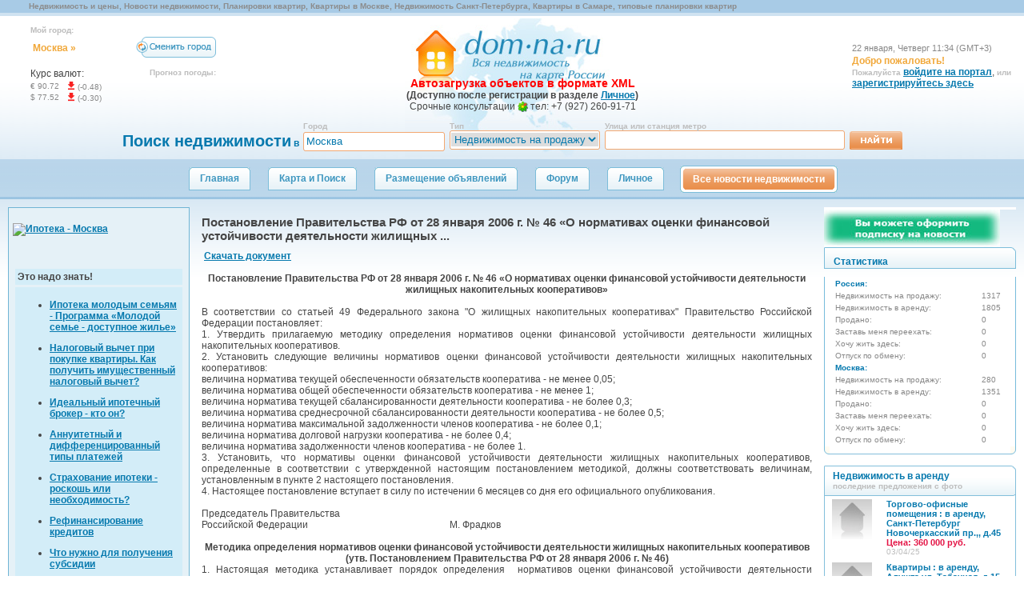

--- FILE ---
content_type: text/html; charset=Windows-1251
request_url: https://www.domnaru.ru/ipoteka/art2724.html
body_size: 9652
content:
<!DOCTYPE HTML PUBLIC "-//W3C//DTD HTML 4.01 Transitional//EN" "http://www.w3.org/TR/html4/loose.dtd">
<html xmlns="http://www.w3.org/1999/xhtml" dir="ltr" lang="ru">
<head>
<title>Постановление Правительства РФ от 28 января 2006 г. № 46 «О нормативах оценки финансовой устойчивости деятельности жилищных ...</title>
<meta http-equiv="Content-Type" content="text/html; charset=windows-1251">
<meta name="keywords" content="Постановление Правительства РФ от 28 января 2006 г. № 46 О нормативах оценки финансовой устойчивости деятельности жилищных">
<meta name="description" content="Постановление Правительства РФ от 28 января 2006 г. № 46 О нормативах оценки финансовой устойчивости деятельности жилищных">
<meta name="msvalidate.01" content="3CC1FCEAF58B49E5861BF7FD775BD0E3">
<meta name="verify-v1" content="lIQ16GP8geT5cUe2v7VyRk9RipGOi5nX1Aa4zxFqXpI=">
<link rel=alternate type=application/rss+xml title=RSS href="https://domnaru.ru/rss.php?id=25">
<link rel="icon" href="/favicon.ico" type="image/x-icon">
<link rel="shortcut icon" href="/favicon.ico" type="image/x-icon"> 
<link rel="apple-touch-icon" href="/Domik.png"> 
<link href="/d/css/style.css" rel="stylesheet" type="text/css">


<script language="JavaScript" src="/req/JsHttpRequest/JsHttpRequest.js" type="text/javascript"></script>
<script language="JavaScript" src="/js/func.js" type="text/javascript"></script>
<script language="JavaScript" src="/js/req.js" type="text/javascript"></script>
<script language="JavaScript" src="/js/forum.js" type="text/javascript"></script>
<script language="JavaScript" src="/js/swfobject.js" type="text/javascript"></script>
<script type="text/javascript" src="/js/adfox.asyn.code.ver3.js"> </script>
<script type="text/javascript" src="/js/adfox.asyn.code.scroll.js"> </script>
<script language="JavaScript" src="/js/jquery-1.5.1.min.js?1"></script>
<script language="JavaScript" src="/js/fancybox/jquery.fancybox-1.3.4.js"></script>
<script type="text/javascript" language="JavaScript">
	var city_id=0;
	var mapXY=0;
	var pressRazdel=0;
	var status_vkladka=0;
	var md=0;	
	var tab_active=0;
	var sort_direction='ASC';//Направление сортировки
	var sort_var='day';//Критерий сортировки	
	var change_city_last=0;
</script>
<script async src="//pagead2.googlesyndication.com/pagead/js/adsbygoogle.js"></script>

<script>
  (adsbygoogle = window.adsbygoogle || []).push({
    google_ad_client: "ca-pub-2329889648578780",
    enable_page_level_ads: true
  });
</script>	
	
</head>
<body>
<div style="position:absolute;top:320px;left:100px;z-index:100000;width:400px;height:200px;display:none;" id="help">&nbsp;</div>
<!--d_index-->

<table width="100%" height="100%" cellspacing="0" cellpadding="0" border="0">
<tr>
        <td height="90%" valign="top">
       
                <table width="100%" cellpadding="0" cellspacing="0" height="100%" border="0">           
                <tr>
    <td></td>
</tr>
<tr>
    <td class="topLine"><font
                style="font-size: 10px; color: #8C8C8C; font-weight: bold; padding-left: 36px; position: relative; bottom: 2px;"><b><strong>Недвижимость
                    и цены</b></strong>, <b><strong>Новости недвижимости</b></strong>, <b><strong>Планировки
                    квартир</b></strong>, <b><strong>Квартиры в Москве</b></strong>, <b><strong>Недвижимость
                    Санкт-Петербурга</b></strong>, <b><strong>Квартиры в Самаре</b></strong>, <b><strong>типовые
                    планировки квартир</b></strong></font></td>
</tr>
<tr>
    <td class="topBg" valign="top">
        <table width="100%" border="0" height="100%"
               style="background:url('/d/img/logo5.jpg?v=2') no-repeat center center">

            <tr>
                <td style="padding-top:10px;width:25%;" valign="top">
                    <div style="padding-left:35px">
                        <span class="smallGray">Мой город:</span><br/>
                        <table border="0">
                            <tr>
                                <td width="100">
                                    <div style="border:0px solid red;width:100%;float:right;padding-top:3px;whitespace:nowrap;">
                                        <span id='tek_city' class="currentCityName">Москва &raquo;</span></div>
                                </td>
                                <td align="right" width="125"><a href="/city/"><img src="/d/img/btn_changecity.png"
                                                                                    alt="Сменить город" width="100"
                                                                                    height="26"/></a></td>
                            </tr>
                        </table>
                        <div style="padding-top:10px;">
                            <table cellpadding="0" cellspacing="0" border="0" width="100%">
                                <td style="vertical-align:top;padding-right:10px;">	<table border="0" cellpadding="0" cellspacing="0">
		<tr>
			<td colspan="2" style="padding-bottom:2px;"><span class="smallgray">Курс валют:</span></td>
		</tr>
			<tr>
				<td style="padding-right:10px;">
					<span class="small">&#8364; 90.72</span>
				</td>
				<td >
											<img align="top" width="10" height="12" src="/d/img/currency/down.png" alt="">&nbsp;<span class="small">(-0.48)</span>
									</td>
				</tr>
				<tr>
				<td >
					<span class="small">$ 77.52</span>
				</td>
				<td >
											<img align="top" alt="" width="10" height="12" src="/d/img/currency/down.png" alt="">&nbsp;<span class="small">(-0.30)</span>
									</td>
			</tr>			
		</table></td>
                                <td style="vertical-align:top;"><span class="smallGray">Прогноз погоды:</span><div style="padding-top:5px;"><EMBED src="https://rp5.ru/informer/88x31/1/17.swf" loop=false menu=false quality=high scale=noscale wmode=transparent bgcolor=#CCCCCC flashvars="id=5483" WIDTH="88" HEIGHT="31" NAME="loader" ALIGN="" TYPE="application/x-shockwave-flash" PLUGINSPAGE= "https://www.macromedia.com/go/getflashplayer"></EMBED></div>

</td>
                            </table>
                        </div>
                    </div>
                </td>
                <td width="55%" align="center" style="padding-right:40px;">
                    <a href="/" style="display:block;text-decoration:none;height:59px">&nbsp;</a><br/>
                    <span style="font-size: larger;"><strong><span style="color: rgb(255, 0, 0);">Автозагрузка объектов в формате XML</span></strong></span><br/><b>(Доступно
                        после регистрации в разделе&nbsp;<a href="/cabinet/"><strong>Личное</strong></a>)</b><br/>
                    Cрочные консультации <img src="/d/img/qip1.gif" width="13" height="13"
                                              alt="автозагрузка, автоматическаЯ загрузка объектов на сайт в формате xml"
                                              align="absmiddle"/> тел: +7 (927) 260-91-71
                </td>

                <td style="width:20%;">
                    <div style="padding-left:40px">
                        <div class="cur_date">22 января, Четверг 11:34&nbsp;(GMT+3)</div>        <span class="wellcome">Добро пожаловать!</span><br />
        <span class="smallGray">Пожалуйста</span> <a href=/auth/>войдите на портал</a>, <span class="smallGray">или</span> <a href=/register/>зарегистрируйтесь здесь</a></td>  

                    </div>
                </td>
            </tr>
            <tr align="center">
                <td colspan="3" style="height:52px">
                    <div style="position:relative;z-index:20;"><form method="POST" enctype="multipart/form-data" action="/map/" id="frm_search">
	<input type="hidden" name="module" value="search">
	<input type="hidden" name="action" id="action" value="object">

	<input type="hidden" name="type" value="3">

		<table cellpadding="2" cellspacing="2">
							<tr>
								<td>
									<table cellpadding="0" cellspacing="0" width="100%">
									<tr>
										<td>&nbsp;</td>
										<td colspan="3" class="searchSmall">Город</td>
									</tr>
									<tr>
										<td><span class="searchText"><FONT style=font-size:20px>Поиск недвижимости</FONT> в</span></td>										
										<td class="searchLeft"></td>
										<td class="searchCenter"><input class="searchInput" type="text" name="city_search" value="Москва" style="border:0px;"></td>
										<td class="searchRight"></td>
									</tr>	
									</table>
								</td>
								<td>														

									<table cellpadding="0" cellspacing="0" width="100%">										
									<tr>										
										<td colspan="3" class="searchSmall">Тип</td>
									</tr>
									<tr>
										<td class="searchLeft"></td>
										<td class="searchCenter"><select name="s_type" class="searchInput">								
									<option value=-1 >Вся недвижимость</option>
									<option value=0  selected>Недвижимость на продажу</option>									
									<option value=1 >Недвижимость в аренду</option>
									<option value=2 >Недавно проданные</option>
									<option value=3 >Заставь меня переехать</option>									
									<option value=6 >Хочу жить здесь</option>									
									<option value=5 >Отпуск по обмену</option>									
								</select></td>
										<td class="searchRight"></td>
									</tr>	
									</table>								
								
								
								</td>
								<td width="300">
									<table cellpadding="0" cellspacing="0" width="100%">										
									<tr>										
										<td colspan="3" class="searchSmall">Улица или станция метро</td>
									</tr>
									<tr>
										<td class="searchLeft"></td>
										<td class="searchCenter"><input name="str" type="text" class="searchInput" value=""></td>
										<td class="searchRight"></td>
									</tr>	
									</table>								
								</td>
								<td style="padding-top:13px"><input type="image" name=""  src="/d/img/search/button_new.gif" title="Поиск" value=" Поиск "></td>
							</tr>
						</table>
</form></div>
                </td>
            </tr>
        </table>
    </td>
</tr>
<tr>
    <td height="50"><table cellpadding="3" cellspacing="1" class="menuTbl">
<tr align="center" >
<td>
<table cellpadding="0" cellspacing="0" border="0">
<tr align="center">
<td valign="middle">
		<table cellpadding="0" cellspacing="0">			<td class="menuLB"></td>		<td class="menuCB"><a class="menuLink" href="/">Главная</a></td>		<td class="menuRB"></td>			</table>	
		
</td>	
<td valign="middle">
		<table cellpadding="0" cellspacing="0">			<td class="menuLB"></td>		<td class="menuCB"><a class="menuLink" href="/map/"><b>Карта и Поиск</b></a></td>		<td class="menuRB"></td>			</table>	
		
</td>	
<td valign="middle">
		<table cellpadding="0" cellspacing="0">			<td class="menuLB"></td>		<td class="menuCB"><a class="menuLink" href="/ticket/">Размещение объявлений</a></td>		<td class="menuRB"></td>			</table>	
		
</td>	
<td valign="middle">
		<table cellpadding="0" cellspacing="0">			<td class="menuLB"></td>		<td class="menuCB"><a class="menuLink" href="/forum/">Форум</a></td>		<td class="menuRB"></td>			</table>	
		
</td>	
<td valign="middle">
		<table cellpadding="0" cellspacing="0">			<td class="menuLB"></td>		<td class="menuCB"><a class="menuLink" href="/cabinet/">Личное</a></td>		<td class="menuRB"></td>			</table>	
		
</td>	
<td valign="middle">
		<table cellpadding="0" cellspacing="0">			<td class="menuLBN"></td>
		<td class="menuCBN"><a class="menuLinkN" href="/novosti/">Все новости недвижимости</a></td>
		<td class="menuRBN"></td>				</table>	
		
</td>	

</tr>
</table>
</td>
</tr>
</table></td>
</tr>
                      <tr class="contentBG">                                          
                        <td valign="top" class="center">
                        <table width="100%" cellpadding="0" cellspacing="0" height="100%">                                              
                        
<td style="height:100%; border:1px solid #70b5d4;background-color:#e5f1f7;padding:5px;" valign="top" width="215"> <br><a href="https://www.realtypress.ru/regions/10/" title="Ипотека - Москва"><img title="Ипотека - Москва" alt="Ипотека - Москва" src="https://www.realtypress.ru/informer/informer5.php?cityID=10&bg_color=IIIffffff&text_color=0679ae&number_color=IIIf96b05&bg_title_color=III3f97c0&text_title_color=IIIffffff&line_color=III9aa0ab"></a><p> </p>

<table border="0" cellpadding="3" cellspacing="3" summary="" width="100%">
	<tbody>
		<tr>
			<td bgcolor="#d3edf8"><strong>Это надо знать!</strong></td>
		</tr>
		<tr>
			<td bgcolor="#d3edf8">
			<ul>
				<li>
				<p><a href="/ipoteka/art2752.html">Ипотека молодым семьям - Программа «Молодой семье - доступное жилье»</a></p>
				</li>
				<li>
				<p><a href="/ipoteka/art2749.html">Налоговый вычет при покупке квартиры. Как получить имущественный налоговый вычет?</a></p>
				</li>
				<li>
				<p><a href="/ipoteka/art2779.html">Идеальный ипотечный брокер - кто он?</a></p>
				</li>
				<li>
				<p><font color="#0679ae"><a href="/ipoteka/art2780.html">Аннуитетный и дифференцированный типы платежей</a></font></p>
				</li>
				<li>
				<p><a href="/ipoteka/art2781.html">Страхование ипотеки - роскошь или необходимость?</a></p>
				</li>
				<li>
				<p><a href="/ipoteka/art2783.html">Рефинансирование кредитов</a></p>
				</li>
				<li>
				<p><a href="/ipoteka/art2451.html">Что нужно для получения субсидии</a></p>
				</li>
			</ul>
			</td>
		</tr>
	</tbody>
</table>
<table width="100%" height="13" cellpadding="0" cellspacing="0" border="0" bgcolor="#ffffff">
<tr>
<td><img src="/img/blank.gif" width="1" height="13" alt="" border="0" hspace="0" vspace="0"><br></td>
</tr>
</table>
<table width="100%" cellpadding="0" cellspacing="0" border="0" >
<tr bgcolor="#f6faff">
        <td class="lastHeadLT"></td>
        <td class="lastHead"><a href=/rss.php?id=76><img align="top" src="/d/img/rss.png" width="16" height="16" align="RSS" title="RSS" ></a>&nbsp;<a href="/thebest/">Самые - самые ...</a></td>
        <td class="lastHeadRT"></td>    
</tr>
<tr bgcolor="#ffffff">
        <td class="lastHeadLB"></td>
        <td valign="top" class="lastText">
<table width="100%" cellpadding="0" cellspacing="0" border="0"  style="padding:5px" >
  
<tr>
<td width="55" height="55" valign="top">
<a href="/thebest/art17652.html"><img src="/c/preview/469.png" title="Роман Абрамович купил самый дорогой дом в Израиле за 64 млн долларов" alt="Роман Абрамович купил самый дорогой дом в Израиле за 64 млн долларов" width="50" height="50"></a>
</td><td width="3"></td>
    <td>                                
        <a href=/thebest/art17652.html class="lastLink">Роман Абрамович купил самый дорогой дом в Израиле за 64 млн долларов</a><br />
        <span class="lastdate">07/08/2020</span>
        </tr><tr><td height="5">
        </td></tr>
                   
       
  
<tr>
<td width="55" height="55" valign="top">
<a href="/thebest/art17648.html"><img src="/c/preview/465.png" title="Мещаниново подворье, расположенное у Красной площади, купила компания "Первый"" alt="Мещаниново подворье, расположенное у Красной площади, купила компания "Первый"" width="50" height="50"></a>
</td><td width="3"></td>
    <td>                                
        <a href=/thebest/art17648.html class="lastLink">Мещаниново подворье, расположенное у Красной площади, купила компания "Первый"</a><br />
        <span class="lastdate">07/08/2020</span>
        </tr><tr><td height="5">
        </td></tr>
                   
       
</table>        
</td>
<td class="lastHeadRB"></td>
</tr>
<tr>
        <td class="lastHeadLD"></td>
        <td class="lastHeadBD"></td>
        <td class="lastHeadRD"></td>
</tr>
</table><br />
<table width="100%" cellpadding="0" cellspacing="0" border="0" >
<tr bgcolor="#f6faff">
        <td class="lastHeadLT"></td>
        <td class="lastHead"><a href=/rss.php?id=92><img align="top" src="/d/img/rss.png" width="16" height="16" align="RSS" title="RSS" ></a>&nbsp;<a href="/nedvigimistrf/">Скандалы  и интриги</a></td>
        <td class="lastHeadRT"></td>    
</tr>
<tr bgcolor="#ffffff">
        <td class="lastHeadLB"></td>
        <td valign="top" class="lastText">
<table width="100%" cellpadding="0" cellspacing="0" border="0"  style="padding:5px" >
  
<tr>
        <td colspan="3">                                
        <a href=/nedvigimistrf/art17734.html class="lastLink">Видовые квартиры в центре Москвы</a><br />
        <span class="lastdate">15/08/2022</span>
        </tr><tr><td height="5">
        </td></tr>
                   
       
  
<tr>
<td width="55" height="55" valign="top">
<a href="/skandal/art17649.html"><img src="/c/preview/466.png" title=""Крайне убедительные расчеты": В ФБК прокомментировали слова Дегтярева о московской недвижимости его родителей (ВИДЕО)" alt=""Крайне убедительные расчеты": В ФБК прокомментировали слова Дегтярева о московской недвижимости его родителей (ВИДЕО)" width="50" height="50"></a>
</td><td width="3"></td>
    <td>                                
        <a href=/skandal/art17649.html class="lastLink">"Крайне убедительные расчеты": В ФБК прокомментировали слова Дегтярева о московской недвижимости его родителей (ВИДЕО)</a><br />
        <span class="lastdate">07/08/2020</span>
        </tr><tr><td height="5">
        </td></tr>
                   
       
</table>        
</td>
<td class="lastHeadRB"></td>
</tr>
<tr>
        <td class="lastHeadLD"></td>
        <td class="lastHeadBD"></td>
        <td class="lastHeadRD"></td>
</tr>
</table><br />
<table width="100%" cellpadding="0" cellspacing="0" border="0" >
<tr bgcolor="#f6faff">
        <td class="lastHeadLT"></td>
        <td class="lastHead"><a href=/rss.php?id=74><img align="top" src="/d/img/rss.png" width="16" height="16" align="RSS" title="RSS" ></a>&nbsp;<a href="/kriminal/">Криминал в недвижимости</a></td>
        <td class="lastHeadRT"></td>    
</tr>
<tr bgcolor="#ffffff">
        <td class="lastHeadLB"></td>
        <td valign="top" class="lastText">
<table width="100%" cellpadding="0" cellspacing="0" border="0"  style="padding:5px" >
  
<tr>
        <td colspan="3">                                
        <a href=/kriminal/art17860.html class="lastLink">Как избежать проблем при покупке жилья</a><br />
        <span class="lastdate">27/05/2021</span>
        </tr><tr><td height="5">
        </td></tr>
                   
       
  
<tr>
<td width="55" height="55" valign="top">
<a href="/skandal/art17655.html"><img src="/c/preview/472.png" title="Фальшивые арендаторы хотели лишить хозяйку квартиры в Самаре" alt="Фальшивые арендаторы хотели лишить хозяйку квартиры в Самаре" width="50" height="50"></a>
</td><td width="3"></td>
    <td>                                
        <a href=/skandal/art17655.html class="lastLink">Фальшивые арендаторы хотели лишить хозяйку квартиры в Самаре</a><br />
        <span class="lastdate">07/08/2020</span>
        </tr><tr><td height="5">
        </td></tr>
                   
       
</table>        
</td>
<td class="lastHeadRB"></td>
</tr>
<tr>
        <td class="lastHeadLD"></td>
        <td class="lastHeadBD"></td>
        <td class="lastHeadRD"></td>
</tr>
</table><br /></td>



                        <td valign="top" style="padding-left:15px;padding-right:5px;"><h1>Постановление Правительства РФ от 28 января 2006 г. № 46 «О нормативах оценки финансовой устойчивости деятельности жилищных ...</h1><div class="articleBody"  id="hypercontext">
    <index>	        <div align="justify">&nbsp;<a href="http://www.domnaru.ru/content/Image/art09/sen/prav-06-46.rtf">Скачать документ</a></div>
<div align="justify"></div>
<div align="center"><strong>&nbsp;</strong></div>
<div align="center"><strong>Постановление Правительства РФ от 28 января 2006 г. № 46 &laquo;О нормативах оценки финансовой устойчивости деятельности жилищных накопительных кооперативов&raquo;<br /></strong>&nbsp;<br /></div>
<div align="justify">В соответствии со статьей 49 Федерального закона &quot;О жилищных накопительных кооперативах&quot; Правительство Российской Федерации постановляет:<br />1. Утвердить прилагаемую методику определения нормативов оценки финансовой устойчивости деятельности жилищных накопительных кооперативов.<br />2. Установить следующие величины нормативов оценки финансовой устойчивости деятельности жилищных накопительных кооперативов:<br />величина норматива текущей обеспеченности обязательств кооператива - не менее 0,05;<br />величина норматива общей обеспеченности обязательств кооператива - не менее 1;<br />величина норматива текущей сбалансированности деятельности кооператива - не более 0,3;<br />величина норматива среднесрочной сбалансированности деятельности кооператива - не более 0,5;<br />величина норматива максимальной задолженности членов кооператива - не более 0,1;<br />величина норматива долговой нагрузки кооператива - не более 0,4;<br />величина норматива задолженности членов кооператива - не более 1.<br />3. Установить, что нормативы оценки финансовой устойчивости деятельности жилищных накопительных кооперативов, определенные в соответствии с утвержденной настоящим постановлением методикой, должны соответствовать величинам, установленным в пункте 2 настоящего постановления.<br />4. Настоящее постановление вступает в силу по истечении 6 месяцев со дня его официального опубликования.</div>
<div align="justify"><br />Председатель Правительства<br />Российской Федерации&nbsp;&nbsp;&nbsp;&nbsp;&nbsp;&nbsp;&nbsp;&nbsp;&nbsp;&nbsp;&nbsp;&nbsp;&nbsp;&nbsp;&nbsp;&nbsp;&nbsp;&nbsp;&nbsp;&nbsp;&nbsp;&nbsp;&nbsp;&nbsp;&nbsp;&nbsp;&nbsp;&nbsp;&nbsp;&nbsp;&nbsp;&nbsp;&nbsp;&nbsp;&nbsp;&nbsp;&nbsp;&nbsp;&nbsp;&nbsp;&nbsp;&nbsp;&nbsp;&nbsp;&nbsp;&nbsp;&nbsp;&nbsp;&nbsp;&nbsp;&nbsp;&nbsp;&nbsp;&nbsp;&nbsp;&nbsp;&nbsp;&nbsp; М. Фрадков</div>
<div align="justify">&nbsp;</div>
<div align="center"><strong>Методика определения нормативов оценки финансовой устойчивости деятельности жилищных накопительных кооперативов<br />(утв. Постановлением Правительства РФ от 28 января 2006 г. № 46)</strong></div>
<div align="justify">1. Настоящая методика устанавливает порядок определения&nbsp; нормативов оценки финансовой устойчивости деятельности жилищных накопительных кооперативов, осуществляющих деятельность по привлечению и использованию денежных средств граждан - своих членов на приобретение или строительство&nbsp; жилых помещений (далее - кооперативы).<br />2. Расчет нормативов для оценки финансовой устойчивости деятельности кооператива производится на основании данных бухгалтерского учета и бухгалтерской отчетности кооператива.<br />3. Оценка финансовой устойчивости деятельности кооператива осуществляется ежеквартально в соответствии с нормативами оценки финансовой устойчивости, рассчитываемыми в соответствии с пунктами 4 - 10 настоящей методики. <br />4. Норматив текущей обеспеченности обязательств кооператива (Н1) рассчитывается по следующей формуле:</div>
<div align="center"><strong>Н1 = Л ,<br /></strong>&nbsp;П </div>
<div align="justify">где:<br />Л - величина денежных средств кооператива, отраженная по соответствующим статьям бухгалтерского баланса;<br />П - общий размер паенакоплений, внесенных членами кооператива.<br />5. Норматив общей обеспеченности обязательств кооператива (Н2)&nbsp; рассчитывается по следующей формуле:</div>
<div align="center"><strong>Н2 = А - О ,<br /></strong>&nbsp;П </div>
<div align="justify">где:<br />А - сумма стоимости основных средств и объектов незавершенного строительства, а также денежных средств кооператива, отраженных по соответствующим статьям бухгалтерского баланса;<br />О - величина долгосрочных и краткосрочных обязательств кооператива, отраженная по соответствующим статьям пассива бухгалтерского баланса;<br />П - общий размер паенакоплений, внесенных членами кооператива.<br />6. Норматив текущей сбалансированности деятельности кооператива (Н3) рассчитывается по следующей формуле:</div>
<div align="center"><strong>Н3 = РК ,<br /></strong>&nbsp;П </div>
<div align="justify">где:<br />РК - максимальная поквартальная разница между расходами и поступлениями (без учета займов и кредитов), планирующимися в приходно-расходной смете, утвержденной кооперативом на год, следующий за отчетным;<br />П - общий размер паенакоплений, внесенных членами кооператива.<br />7. Норматив среднесрочной сбалансированности деятельности кооператива (Н4) рассчитывается по следующей формуле:</div>
<div align="center"><strong>Н4 = Р ,<br /></strong>&nbsp;П </div>
<div align="justify">где:<br />Р - разница между расходами и поступлениями (без учета займов и кредитов), планирующимися в приходно-расходной смете, утвержденной кооперативом на&nbsp; год, следующий за отчетным;<br />П - общий размер паенакоплений, внесенных членами кооператива.<br />8. Норматив максимальной задолженности членов кооператива (Н5) рассчитывается по следующей формуле:</div>
<div align="center"><strong>Н5 = Вmax ,<br /></strong>&nbsp;П </div>
<div align="justify">где:<br />Вmax - максимальный размер оставшейся невыплаченной части взноса одного участника кооператива, которому кооператив предоставил жилое помещение;<br />П - общий размер паенакоплений, внесенных членами кооператива.<br />9. Норматив долговой нагрузки кооператива (Н6) рассчитывается по следующей формуле: </div>
<div align="center"><strong>Н6 = Д ,<br />&nbsp;Б</strong> </div>
<div align="justify">где:<br />Д - величина краткосрочных обязательств кооператива по займам, кредитам и кредиторской задолженности, отраженная по соответствующим статьям пассива бухгалтерского баланса; <br />Б - общая сумма активов кооператива (валюта бухгалтерского баланса).<br />10. Норматив задолженности членов кооператива (Н7) рассчитывается по следующей формуле:</div>
<div align="center"><strong>Н7 = В ,<br />&nbsp;П</strong> </div>
<div align="justify">где:<br />В - общий размер оставшейся невыплаченной части взносов участников кооператива, которым кооператив предоставил жилые помещения;<br />П - общий размер паенакоплений, внесенных членами кооператива.</div>	
</index></div><br /><br />
<table width="100%" cellspacing="0" cellpadding="5" border="0"><tr> <td width=33%>
<table width="100%" cellpadding="0" cellspacing="0" border="0" >
<tr bgcolor="#f6faff">
        <td class="lastHeadLT"></td>
        <td class="lastHead"><a href=/rss.php?id=25><img align="top" src="/d/img/rss.png" width="16" height="16" align="RSS" title="RSS" ></a>&nbsp;<a href="/articles/">Недвижимость: новости, аналитика,  интервью</a></td>
        <td class="lastHeadRT"></td>    
</tr>
<tr bgcolor="#ffffff">
        <td class="lastHeadLB"></td>
        <td valign="top" class="lastText">
<table width="100%" cellpadding="0" cellspacing="0" border="0"  style="padding:5px" >
  
<tr>
        <td colspan="3">                                
        <a href=/articles/art17937.html class="lastLink">Срочный выкуп недвижимости: когда он может пригодиться</a><br />
        <span class="lastdate">05/08/2025</span>
        </tr><tr><td height="5">
        </td></tr>
                   
       
</table>        
</td>
<td class="lastHeadRB"></td>
</tr>
<tr>
        <td class="lastHeadLD"></td>
        <td class="lastHeadBD"></td>
        <td class="lastHeadRD"></td>
</tr>
</table><br /></td><td width=33%>
<table width="100%" cellpadding="0" cellspacing="0" border="0" >
<tr bgcolor="#f6faff">
        <td class="lastHeadLT"></td>
        <td class="lastHead"><a href=/rss.php?id=75><img align="top" src="/d/img/rss.png" width="16" height="16" align="RSS" title="RSS" ></a>&nbsp;<a href="/polezno/">Полезная информация</a></td>
        <td class="lastHeadRT"></td>    
</tr>
<tr bgcolor="#ffffff">
        <td class="lastHeadLB"></td>
        <td valign="top" class="lastText">
<table width="100%" cellpadding="0" cellspacing="0" border="0"  style="padding:5px" >
  
<tr>
        <td colspan="3">                                
        <a href=/polezno/art17954.html class="lastLink">Как изменяется юнит-экономика при переходе с FBS на FBO: полный разбор затрат и скрытых комиссий</a><br />
        <span class="lastdate">03/12/2025</span>
        </tr><tr><td height="5">
        </td></tr>
                   
       
</table>        
</td>
<td class="lastHeadRB"></td>
</tr>
<tr>
        <td class="lastHeadLD"></td>
        <td class="lastHeadBD"></td>
        <td class="lastHeadRD"></td>
</tr>
</table><br /></td></tr></table></td>
                        <td valign="top" width="240" style="padding-left:10px;">                        
                        <div class="yandexform" onclick="return {type: 2, logo: 'rb', arrow: true, webopt: true, websearch: false, bg: '#b9d5ea', fg: '#000000', fontsize: 12, encoding: ''}"><form action="https://www.domnaru.ru/intnews/" method="get"><input type="hidden" name="searchid" value="141175"/><input name="text"/><input type="submit" value="Найти"/></form></div><script type="text/javascript" src="https://site.yandex.net/load/form/1/form.js" charset="utf-8"></script><table width="100%" height="3" cellpadding="0" cellspacing="0" border="0" bgcolor="#ffffff">
<tr>
<td><img src="/img/blank.gif" width="1" height="3" alt="" border="0" hspace="0" vspace="0"><br></td>
</tr>
</table>
             <div style="padding-right:7px;float:left"><a href=/bnr.php?id=13 target="_blank"><img src="/content/Image/b/13.jpg" width="220" height="47" title="Подписка на новости недвижимости" alt="Недвижимость: новости, аналитика, комментарии, интервью"></a></div>       
                

<div style="clear:both"></div><table width="100%" cellpadding="0" cellspacing="0" border="0">
        <tr>
                <td class="last2LT"></td>
                <td  class="last2CT">Статистика</td>
                <td style="background:url('/d/img/last/right_top.png') no-repeat;"><img src="/d/img/blank.gif" width="7" height="27"></td>
        </tr>
        <tr>
                <td class="last2LB"></td>
                <td bgcolor="#ffffff">
                        
                        <table width="100%" border="0"> 
                        <tr>                    
                                <td><td colspan="2" class="statCLT">Россия:</td>
                        </tr>                                   
                        <tr>                    
                                <td><td class="small">Недвижимость на продажу:</td><td class="small">1317</td>
                        </tr>                                   
                        <tr>                    
                                <td><td class="small">Недвижимость в аренду:</td><td class="small">1805</td>
                        </tr>                                   
                        <tr>                    
                                <td><td class="small">Продано:</td><td class="small">0</td>
                        </tr>                                   
                        <tr>                    
                                <td><td class="small">Заставь меня переехать:</td><td class="small">0</td>
                        </tr>                                   
                        <tr>                    
                                <td><td class="small">Хочу жить здесь:</td><td class="small">0</td>
                        </tr>                                   
                        <tr>                    
                                <td><td class="small">Отпуск по обмену:</td><td class="small">0</td>
                        </tr>                                   
                        <tr>                    
                                <td><td colspan="2" class="statCLT"> Москва:</td>
                        </tr>                                   
                        <tr>                    
                                <td><td class="small">Недвижимость на продажу:</td><td class="small">280</td>
                        </tr>                                   
                        <tr>                    
                                <td><td class="small">Недвижимость в аренду:</td><td class="small">1351</td>
                        </tr>                                   
                        <tr>                    
                                <td><td class="small">Продано:</td><td class="small">0</td>
                        </tr>                                   
                        <tr>                    
                                <td><td class="small">Заставь меня переехать:</td><td class="small">0</td>
                        </tr>                   
                        <tr>                    
                                <td><td class="small">Хочу жить здесь:</td><td class="small">0</td>
                        </tr>                                   
                        <tr>                    
                                <td><td class="small">Отпуск по обмену:</td><td class="small">0</td>
                        </tr>                                   
                        </table>                        </td>
                <td  class="last2RB"></td>
        </tr>
<tr>
                <td class="last2LD"></td>
                <td class="last2CD"></td>
                <td class="last2RD"></td>               
</tr>
</table><br />                        

	

	
<table width="100%" cellpadding="0" cellspacing="0" border="0">

<tr bgcolor="#f6faff">

	<td class="lastHeadLT"><img src="/d/img/blank.gif" width="6" height="0"></td>

	<td class="lastHead">Недвижимость в аренду<br><span class="smallGray">последние предложения с фото</span></td>

	<td class="lastHeadRT"><img src="/d/img/blank.gif" width="6" height="0"></td>	

</tr>

<tr bgcolor="#ffffff">

	<td class="lastHeadLB"></td>

	<td valign="top" class="lastText" style="padding: 0px; margin:0px;">




<div style="padding:1px">

<table border=0>

<tr valign="top">

<td width=50><a target="_blank" href="/info/object20701500.html" class="lastLink"><img src="/d/img/no_home.jpg" title="Нет картинки" alt="Нет картинки" width=50 height=50></a></td>

<td style="padding-left: 5px;" valign="top">

	<a target="_blank" href="/info/object20701500.html" class="lastLink">

	Торгово-офисные помещения : в аренду, Санкт-Петербург Новочеркасский пр.,, д.45<br>

		
	<span class="price">Цена: 360 000 руб.</span><br />	
	
</a>

	<span class="smallGray" style="font-weight: normal;">03/04/25</span>

</td>

</tr>

</table>

</div>		

	


<div style="padding:1px">

<table border=0>

<tr valign="top">

<td width=50><a target="_blank" href="/info/object20701062.html" class="lastLink"><img src="/d/img/no_home.jpg" title="Нет картинки" alt="Нет картинки" width=50 height=50></a></td>

<td style="padding-left: 5px;" valign="top">

	<a target="_blank" href="/info/object20701062.html" class="lastLink">

	Квартиры : в аренду, Алушта ул. Табачная, д.15<br>

		
	<span class="price">Цена: 36 000 руб.</span><br />	
	
</a>

	<span class="smallGray" style="font-weight: normal;">03/07/24</span>

</td>

</tr>

</table>

</div>		

	


<div style="padding:1px">

<table border=0>

<tr valign="top">

<td width=50><a target="_blank" href="/info/object19719293.html" class="lastLink"><img src="/d/img/no_home.jpg" title="Нет картинки" alt="Нет картинки" width=50 height=50></a></td>

<td style="padding-left: 5px;" valign="top">

	<a target="_blank" href="/info/object19719293.html" class="lastLink">

	Торгово-офисные помещения : в аренду, Санкт-Петербург Типанова, д.8<br>

		
	<span class="price">Цена: 20 000 руб.</span><br />	
	
</a>

	<span class="smallGray" style="font-weight: normal;">27/03/23</span>

</td>

</tr>

</table>

</div>		

	


<div style="padding:1px">

<table border=0>

<tr valign="top">

<td width=50><a target="_blank" href="/info/object19719292.html" class="lastLink"><img src="/d/img/no_home.jpg" title="Нет картинки" alt="Нет картинки" width=50 height=50></a></td>

<td style="padding-left: 5px;" valign="top">

	<a target="_blank" href="/info/object19719292.html" class="lastLink">

	Торгово-офисные помещения : в аренду, Санкт-Петербург Типанова, д.8<br>

		
	<span class="price">Цена: 20 000 руб.</span><br />	
	
</a>

	<span class="smallGray" style="font-weight: normal;">27/03/23</span>

</td>

</tr>

</table>

</div>		

	




</td>

<td class="lastHeadRB"></td>

</tr>

<tr>

	<td class="lastHeadLD"></td>

	<td class="lastHeadBD"></td>

	<td class="lastHeadRD"></td>

</tr>

</table>

<br />


                        </td>   
                </tr>
                </table>
        </td>
</tr>
<tr>
<td>
                <table width="100%" cellpadding="0" cellspacing="0">
    <tr align="center">
        <td><!-- Яндекс.Директ -->
<script type="text/javascript"><!--
yandex_partner_id = 56669;
yandex_site_bg_color = 'FFFFFF';
yandex_site_charset = 'windows-1251';
yandex_ad_format = 'direct';
yandex_font_size = 0.9;
yandex_direct_type = 'horizontal';
yandex_direct_border_type = 'ad';
yandex_direct_limit = 4;
yandex_direct_header_bg_color = 'CCCCCC';
yandex_direct_bg_color = 'FFFFFF';
yandex_direct_border_color = 'CCCCCC';
yandex_direct_title_color = '666666';
yandex_direct_url_color = '666666';
yandex_direct_all_color = '000000';
yandex_direct_text_color = '000000';
yandex_direct_hover_color = 'CCCCCC';
document.write('<sc'+'ript type="text/javascript" src="https://an.yandex.ru/system/context.js"></sc'+'ript>');
//--></script><table width="100%" height="3" cellpadding="0" cellspacing="0" border="0" bgcolor="#ffffff">
<tr>
<td><img src="/img/blank.gif" width="1" height="3" alt="" border="0" hspace="0" vspace="0"><br></td>
</tr>
</table></td>
    </tr> 
    <tr>
        <td><div class="bottom_menu">
<table cellpadding="0" cellspacing="0" border="0" height="100%" align="center">
<tr align="center">
<td valign="middle" style="padding-left:15px;padding-right:15px">
				<a class="menuDownLink" href="/allobjects/">Все объекты недвижимости</a>	
		
</td>	
<td width="2" class="menuDownSeparator">|</td>
<td valign="middle" style="padding-left:15px;padding-right:15px">
				<a class="menuDownLink" href="/novosti/"> Все новости недвижимости</a>	
		
</td>	
<td width="2" class="menuDownSeparator">|</td>
<td valign="middle" style="padding-left:15px;padding-right:15px">
				<a class="menuDownLink" href="/pnews/">Полезные новости</a>	
		
</td>	
<td width="2" class="menuDownSeparator">|</td>
<td valign="middle" style="padding-left:15px;padding-right:15px">
				<a class="menuDownLink" href="/spravki/">Справочник</a>	
		
</td>	
<td width="2" class="menuDownSeparator">|</td>
<td valign="middle" style="padding-left:15px;padding-right:15px">
				<a class="menuDownLink" href="/helpinfo/">Карта портала</a>	
		
</td>	
<td width="2" class="menuDownSeparator">|</td>
<td valign="middle" style="padding-left:15px;padding-right:15px">
				<a class="menuDownLink" href="/rekl/">Реклама на портале</a>	
		
</td>	
<td width="2" class="menuDownSeparator">|</td>
<td valign="middle" style="padding-left:15px;padding-right:15px">
				<a class="menuDownLink" href="/feedback/">Обратная связь</a>	
		
</td>	
<td width="2" class="menuDownSeparator">|</td>
<td valign="middle" style="padding-left:15px;padding-right:15px">
				<a class="menuDownLink" href="/about/">О проекте</a>	
		
</td>	
<td width="2" class="menuDownSeparator">|</td>
</tr>
</table></div></td>
    </tr>
    <tr align="center">
        <td class="smallGray"></td>
    </tr>
</table>

<table width="100%">
    <td style="padding-left: 15px;" width="300"><center><!--LiveInternet counter--><script type="text/javascript"><!--document.write("<a href='https://www.liveinternet.ru/click' "+"target=_blank><img src='https://counter.yadro.ru/hit?t53.10;r"+escape(document.referrer)+((typeof(screen)=="undefined")?"":";s"+screen.width+"*"+screen.height+"*"+(screen.colorDepth?screen.colorDepth:screen.pixelDepth))+";u"+escape(document.URL)+";"+Math.random()+"' alt='' title='LiveInternet: показано число просмотров и"+" посетителей за 24 часа' "+"border='0' width='88' height='31'><\/a>")//--></script><!--/LiveInternet--><!-- Yandex.Metrika informer --><a href="https://metrika.yandex.ru/stat/?id=97953&amp;from=informer"target="_blank" rel="nofollow"><img src="//bs.yandex.ru/informer/97953/3_1_FFFFFFFF_EFEFEFFF_0_pageviews"style="width:88px; height:31px; border:0;" alt="Яндекс.Метрика" title="Яндекс.Метрика: данные за сегодня (просмотры, визиты и уникальные посетители)" onclick="try{Ya.Metrika.informer({i:this,id:97953,lang:'ru'});return false}catch(e){}"/></a><!-- /Yandex.Metrika informer --><!-- Yandex.Metrika counter --><script src="//mc.yandex.ru/metrika/watch.js" type="text/javascript"></script><script type="text/javascript">try { var yaCounter97953 = new Ya.Metrika({id:97953,          webvisor:true,          clickmap:true,          trackLinks:true,          accurateTrackBounce:true});} catch(e) { }</script><noscript><div><img src="//mc.yandex.ru/watch/97953" style="position:absolute; left:-9999px;" alt="" /></div></noscript><!-- /Yandex.Metrika counter --></center><noscript><div style="display: inline;"><img src="https://bs.yandex.ru/watch/97953" width="1" height="1" alt=""></div></noscript><script type="text/javascript">  var _gaq = _gaq || [];  _gaq.push(['_setAccount', 'UA-25702797-1']);  _gaq.push(['_trackPageview']);  (function() {    var ga = document.createElement('script'); ga.type = 'text/javascript'; ga.async = true;    ga.src = ('https:' == document.location.protocol ? 'https://ssl' : 'http://www') + '.google-analytics.com/ga.js';    var s = document.getElementsByTagName('script')[0]; s.parentNode.insertBefore(ga, s);  })();</script></td>
    <td width="50%">
        <span class="cur_date" align="left">
            Недвижимость и цены; планировка квартир; коммерческая и жилая недвижимость; продажа и аренда квартир, вторичное жилье; склады, офисы, дома, дачи, коттеджи, земельные участки; готовый бизнес; новости недвижимости; планировки квартир; снять квартиру без посредников
        </span>
    </td>
    <td width="200" align="center">
        <a href="http://mediaidea.ru" target="_blank" rel="nofollow">
            <img src="/d/img/mi.png" class="png" width="173" height="46" alt="МЕДИАИДЕЯ" title="МЕДИАИДЕЯ">
        </a><br>
        <span class="cur_date" align="center">&copy;&nbsp;2026 DomNaRu, All Rights Reserved</span>
    </td>
</table>       
</td>                
</tr>                
</table>
</body>
</html>

--- FILE ---
content_type: text/html; charset=utf-8
request_url: https://www.google.com/recaptcha/api2/aframe
body_size: 267
content:
<!DOCTYPE HTML><html><head><meta http-equiv="content-type" content="text/html; charset=UTF-8"></head><body><script nonce="VL2EKzjfPoZtd4OoiBl0kQ">/** Anti-fraud and anti-abuse applications only. See google.com/recaptcha */ try{var clients={'sodar':'https://pagead2.googlesyndication.com/pagead/sodar?'};window.addEventListener("message",function(a){try{if(a.source===window.parent){var b=JSON.parse(a.data);var c=clients[b['id']];if(c){var d=document.createElement('img');d.src=c+b['params']+'&rc='+(localStorage.getItem("rc::a")?sessionStorage.getItem("rc::b"):"");window.document.body.appendChild(d);sessionStorage.setItem("rc::e",parseInt(sessionStorage.getItem("rc::e")||0)+1);localStorage.setItem("rc::h",'1769067257766');}}}catch(b){}});window.parent.postMessage("_grecaptcha_ready", "*");}catch(b){}</script></body></html>

--- FILE ---
content_type: text/css
request_url: https://www.domnaru.ru/d/css/style.css
body_size: 6441
content:
html,body{padding:0px;margin:0px;font-family:Tahoma,Arial,Verdana;font-size:12px;width:100%;height:100%;color:#454545;min-width:998px;}* html .width{width:100%;min-width:998px;}* html .minwidth{padding-left:735px;}* html .container{margin-left:-735px;position:relative;}* html .minwidth,* html .container,* html .content,* html .layout{height:1px;}.vote_left{border-top:1px solid #86C1DC;border-left:1px solid #86C1DC;border-bottom:1px solid #86C1DC;background-image:url('/d/img/vote/tbl_head_bg.gif');background-position:bottom;background-repeat:repeat-x;}.vote_center{border-top:1px solid #86C1DC;border-bottom:1px solid #86C1DC;background-image:url('/d/img/vote/tbl_head_bg.gif');background-position:bottom;background-repeat:repeat-x;}.vote_right{border-right:1px solid #86C1DC;border-bottom:1px solid #86C1DC;background-image:url('/d/img/vote/tbl_head_bg.gif');background-position:bottom;background-repeat:repeat-x;height:100%;}.vote_botton_left{width:15px;height:34px;background-image:url('/d/img/vote/botton_left.gif');background-repeat:no-repeat;background-position:top right;}.vote_botton_right{width:15px;height:34px;background-image:url('/d/img/vote/botton_right.gif');background-repeat:no-repeat;background-position:top left;}h1{font-size:15px;}table,td{font-size:12px;}img{border:0px;}form{padding:0px;margin:0px;}.i{position:absolute;width:16px;height:16px;background:url('/d/img/icon.png') no-repeat;}#del i{background-position:0px;}#del1 i{background-position:0px;}#edit i{background-position:-16px;}#copy i{background-position:-32px;}#sale i{background-position:-48px;}.loadTxt{color:#dd0000;font-size:21px;font-weight:bold;}.bukva{font-size:13px;font-weight:bold;padding-bottom:3px;padding-top:3px;color:red;}.vkladka{padding-top:1px;}.vklLink{color:#0679ae;text-decoration:none;font-weight:bold;}.vklLinkA{color:#6b6b6b;text-decoration:none;font-weight:normal;}.vkl_table{width:100%;padding:0px;border-collapse:collapse;}.vkl_table td{padding:0px;}.vklLeft{height:27px;width:7px;background:url('/d/img/vkladka/left_top.png') no-repeat;}.vklRight{height:27px;width:7px;background:url('/d/img/vkladka/right_top.png') no-repeat;}.vklBGR{background-image:url('/d/img/vkladka/right_bg.gif');background-repeat:repeat-y;width:7px;}.vklBGL{background-image:url('/d/img/vkladka/left_bg.gif');background-repeat:repeat-y;width:7px;}.vklBg{background:url('/d/img/vkladka/no_bg.png') repeat-x;height:27px;}.vklLeftY{width:7px;height:27px;background:url('/d/img/vkladka/left_top_yes.png') no-repeat;}.vklRightY{width:7px;height:27px;background:url('/d/img/vkladka/right_top_yes.png') no-repeat;}.vklLD{height:6px;width:7px;background:url('/d/img/vkladka/left_down.png') no-repeat #e5f1f7;font-size:1px;}.vklRD{height:6px;width:7px;background:url('/d/img/vkladka/right_down.png') no-repeat #e5f1f7;font-size:1px;}.vklCD{height:6px;background:url('/d/img/vkladka/down_bg.png') repeat-x #e5f1f7;font-size:1px;}.vklBgY{background:url('/d/img/vkladka/yes_bg.png') repeat-x;}.vklText{color:#6b6b6b;font-weight:bold;font-size:12px;}.block_head{font-size:15px;color:#227733;font-weight:bold;}ul{margin-top:8px;margin-bottom:8px;}.small{font-size:10px;color:#888888;}.smallRed{font-size:11px;color:#dd0000;}.input_rega{width:200px;border:0px;}.input_rega2{width:200px;border:1px solid #909090;}.input_save{width:120px;font-size:12px;border:1px solid black;}.input_save2{width:120px;font-size:12px;border:1px solid black;}.gray{font-size:11px;color:gray;}.text_s{font-size:10px;}a{text-decoration:underline;color:#0679ae;font-weight:bold;}.center{padding:10px;}.error{color:red;font-size:12px;font-weight:bold;padding-top:8px;padding-bottom:8px;}.txt2{color:orange;font-size:15px;font-weight:bold;}.content{padding-top:5px;width:100%;}.lastHead{color:#0679ae;font-size:12px;padding:5px;font-weight:bold;height:18px;background-image:url('/d/img/tbl_head_bg.gif');background-position:top left;background-repeat:repeat-x;}.lastHeadLT{background-image:url('/d/img/tbl_left_top.gif');background-repeat:no-repeat;width:6px;height:38px;}.lastHeadRT{background-image:url('/d/img/tbl_right_top.gif');background-repeat:no-repeat;width:6px;height:38px;}.lastLink{font-size:11px;text-decoration:none;font-weight:bold;}.lastHeadLB{background-image:url('/d/img/tbl_left_bg.gif');background-repeat:repeat-y;width:6px;}.lastHeadRB{background-image:url('/d/img/tbl_right_bg.gif');background-repeat:repeat-y;width:6px;}.lastHeadBD{background-image:url('/d/img/tbl_bottom_bg.gif');background-repeat:repeat-x;height:2px;}.lastHeadLD{background-image:url('/d/img/tbl_left_down.gif');background-repeat:no-repeat;width:6px;height:6px;}.lastHeadRD{background-image:url('/d/img/tbl_right_down.gif');background-repeat:no-repeat;width:6px;height:6px;}.lastHeadLD_proba{background-image:url('/d/img/tbl_left_top_proba.gif');background-repeat:no-repeat;width:6px;height:6px;}.lastHeadRD_proba{background-image:url('/d/img/tbl_right_top_proba.gif');background-repeat:no-repeat;width:6px;height:6px;}.lastHeadBD_proba{background-image:url('/d/img/tbl_bottom_bg_proba.gif');background-repeat:repeat-x;height:2px;}.lastText{font-size:11px;}.lastText img{margin-right:10px;}.lastDate{font-size:10px;color:#aaaaaa;}.articleDate{font-size:12px;color:#000000;}.cityBukva{padding-top:10px;padding-bottom:5px;color:green;font-size:18px;font-weight:bold;}.cityLink{font-size:11px;}.cityLink2{font-size:12px;}.cityLink2Red{font-size:12px;color:#cc0000;}.cityLink2green{font-size:12px;color:#38B549;}.cityLinkRed{font-size:11px;color:#cc0000;font-weight:bold;}.cityLinkgreen{font-size:11px;color:#38B549;font-weight:bold;}.menu_checked{background-color:gray;}.forum_header{background-image:url('/im/forum/line_center.gif');background-position:top left;background-repeat:repeat-x;height:31px;}.forum_bg{background-image:url('/im/forum/back.png');background-position:top left;background-repeat:repeat-x;}.forum_name{padding:7px;}.forum_name a{text-decoration:underline;color:#1370a6;font-size:14px;font-weight:normal;}.date{padding:17px;font-size:12px;}.forum_text_header{font-family:Tahoma;font-size:14px;color:#006699;}.forum_line_header{font-family:Tahoma;font-size:12px;color:#FFFFFF;font-weight:bold;}.forum_text{font-family:Tahoma;font-size:12px;color:#2d2d2a;}.forum-theme-text{color:#333;}.forum-theme-text-line{font-size:10px;color:#ccc;}.forum_counter{font-family:Tahoma;font-size:12px;color:#9a6245;font-weight:bold;}.new_theme{width:100%;}.new_theme_in{width:100%;}.forum_user_nick{font-size:12px;font-weight:bold;color:#333;text-decoration:none;}.forum-user-sub-text{font-size:10px;color:#ccc;}.forum-user-sub-text-mod{font-size:11px;color:Maroon;}.forum-user-sub-text-nub{font-size:11px;color:#56a80d;}.forum-user-sub-text-jun{font-size:11px;color:#86c2fa;}.forum-user-sub-text-spec{font-size:11px;color:#d39402;}.forum-user-sub-text-exp{font-size:11px;color:#da5454;}.theme-input{border:2px solid #ccc;width:100%;}.user-info-header{font-family:Tahoma;font-size:12px;color:#333;font-weight:bold;}.user-info-header2{font-family:Tahoma;font-size:12px;color:#E1171F;font-weight:bold;}.menuTbl{height:50px;width:100%;background-image:url('/d/img/menu/bg.gif');background-repeat:repeat-x;}.menuLink{color:#3f97c0;font-size:12px;font-weight:bold;text-decoration:none;}.menuLinkN{color:#ffffff;font-size:12px;font-weight:bold;text-decoration:none;}.menuLinkA{color:#ffffff;font-size:12px;font-weight:bold;text-decoration:none;}.menuLB{width:15px;height:29px;background-image:url('/d/img/menu/left_no.gif');background-position:top right;background-repeat:no-repeat;}.menuRB{width:15px;height:29px;background-image:url('/d/img/menu/right_no.gif');background-repeat:no-repeat;background-position:top left;}.menuCB{height:29px;padding-left:10px;padding-right:10px;background-image:url('/d/img/menu/bg_no.gif');background-repeat:repeat-x;}.menuLBN{width:15px;height:34px;background-image:url('/d/img/menu/left_no_news.gif');background-position:top right;background-repeat:no-repeat;}.menuRBN{width:15px;height:34px;background-image:url('/d/img/menu/right_no_news.gif');background-repeat:no-repeat;background-position:top left;}.menuCBN{height:29px;padding-left:10px;padding-right:10px;background-image:url('/d/img/menu/bg_no_news.gif');background-repeat:repeat-x;}.menuLB2{width:10px;height:20px;background-image:url('/d/img/menu/left_no.gif');background-position:top right;background-repeat:no-repeat;}.menuRB2{width:10px;height:20px;background-image:url('/d/img/menu/right_no.gif');background-repeat:no-repeat;background-position:top left;}.menuCB2{height:29px;padding-left:5px;padding-right:5px;background-image:url('/d/img/menu/bg_no.gif');background-repeat:repeat-x;}.menuLBA{width:15px;height:34px;background-image:url('/d/img/menu/left_yes.gif');background-position:top right;background-repeat:no-repeat;}.menuRBA{width:15px;height:34px;background-image:url('/d/img/menu/right_yes.gif');background-repeat:no-repeat;background-position:top left;}.menuCBA{height:34px;padding-left:10px;padding-right:10px;background-image:url('/d/img/menu/bg_yes.gif');background-repeat:repeat-x;background-color:#ffffff;}.topLine{height:20px;background-image:url('/d/img/top_line.gif');background-position:bottom;background-repeat:repeat-x;background-color:#a8cbe6;}.topBg{min-height:173px;background:url('/d/img/top_bg.gif') repeat-x #fff bottom center}.smallGray{color:#bdbdbd;font-size:10px;font-weight:bold;}.smallGray a{color:#bdbdbd;font-size:10px;font-weight:bold;}.smallGreen{color:#1cbe83;font-size:10px;font-weight:bold;}.currentCityName{color:#f1a83a;font-weight:bold;}.currentCityPoint{color:#f1a83a;}.searchLeft{width:2px;height:24px;background-image:url('/d/img/search/left_border.gif');background-repeat:no-repeat;background-position:top left;}.searchRight{width:2px;height:24px;background-image:url('/d/img/search/right_border.gif');background-repeat:no-repeat;background-position:top left;}.searchCenter{height:24px;background-image:url('/d/img/search/bg_border.gif');background-repeat:repeat-x;}.searchInput{color:#0679ae;border:0px;}.searchText{color:#0679ae;font-weight:bold;padding-right:5px;}.searchSmall{color:#bdbdbd;font-size:10px;font-weight:bold;}.wellcome{color:#f1a83a;font-weight:bold;}.contentBG{background-image:url('/d/img/center_bg.gif');background-repeat:repeat-x;background-position:top left;}.contentCount{color:#0679ae;font-size:20px;width:100%;text-align:center;font-weight:lighter;margin:0px;padding:0px;margin-top:0px;}.helpLink{font-size:12px;text-decoration:none;color:#e98f4c;}.bottom_menu{border:1px solid #91cce8;height:38px;background-image:url('/d/img/menu/bottom_menu_bg.gif');background-repeat:repeat-x;text-align:center;}.menuDownLink{font-size:12px;color:#0679ae;text-decoration:none;font-weight:normal;}.menuDownSeparator{color:#747474;}.copy{padding:10px;color:#999999;}.important{color:red;border:0px;}.addTd{border:1px solid black;background-color:#eeeeee;padding:5px;}.statLT{width:7px;height:6px;}.statRT{width:7px;height:6px;}.statCT{height:6px;background-image:url('/d/img/stat/bg_top.gif');background-repeat:repeat-x;}.statLW{width:7px;background-image:url('/d/img/stat/bg_left.gif');background-repeat:repeat-y;}.statRW{width:7px;background-image:url('/d/img/stat/bg_right.gif');background-repeat:repeat-y;}.statLP{width:7px;height:38px;background-image:url('/d/img/stat/left_post.gif');background-repeat:no-repeat;}.statRP{width:7px;height:38px;background-image:url('/d/img/stat/right_post.gif');background-repeat:no-repeat;}.statCP{height:38px;background-image:url('/d/img/stat/bg_post.gif');background-repeat:repeat-x;}.statCPT{color:#1cbe83;font-size:14px;font-weight:bold;}.statLL{width:7px;height:30px;background-image:url('/d/img/stat/left_legend.gif');background-repeat:repeat-y;}.statRL{width:7px;height:30px;background-image:url('/d/img/stat/right_legend.gif');background-repeat:repeat-y;}.statCL{height:30px;background-image:url('/d/img/stat/bg_legend.gif');background-repeat:repeat-x;background-color:#def2fb;}.statCLT{color:#0679ae;font-size:10px;font-weight:bold;}.statLD{width:7px;height:28px;background-image:url('/d/img/stat/left_down.gif');background-repeat:no-repeat;}.statCD{height:28px;background-image:url('/d/img/stat/bg_down.gif');background-repeat:repeat-x;}.statRD{width:7px;height:28px;background-image:url('/d/img/stat/right_down.gif');background-repeat:repeat-x;}.statLink{font-size:12px;font-weight:bold;text-decoration:none;}.statPhoto{padding:5px;border:1px solid #7ab8d4;float:left;}.statCityT{color:#0679ae;font-size:12px;font-weight:bold;}.statCountryT{color:#13b980;font-size:12px;font-weight:bold;}.statLD2{width:7px;height:6px;background-image:url('/d/img/stat/left_down2.gif');background-repeat:no-repeat;}.statRD2{width:7px;height:6px;background-image:url('/d/img/stat/right_down2.gif');background-repeat:no-repeat;}.statCD2{height:6px;background-image:url('/d/img/stat/bg_down2.gif');background-repeat:repeat-x;}.statLoginT{color:#0679ae;font-size:11px;font-weight:bold;}.statLoginT2{color:#e98f4c;font-size:11px;font-weight:bold;}.statLoginT3{color:#13b980;font-size:11px;font-weight:bold;}.li{color:#32c290;}.inpFilter{border:1px solid #afe2f9;}.inpFilterC{border:0px;padding:0px;margin:0px;vertical-align:middle;}.pd2{padding:2px 0px 2px 0px;}.smallFilter{color:#6b6b6b;font-size:10px;font-weight:bold;}.grayFilter{color:#6b6b6b;}.gray2{color:#6b6b6b;font-weight:bold;font-size:11px;}.filterLink{color:#6b6b6b;text-decoration:underline;font-size:12px;font-weight:normal;}.linkVkl{font-size:10px;color:#298cb9;font-weight:normal;text-decoration:underline;}.FilterVklT{color:#6b6b6b;font-size:12px;font-weight:bold;text-decoration:none;padding:5px 0px 5px 0px;}.FilterVklT a{text-decoration:none;color:#6b6b6b;}.FilterVklTY a{text-decoration:none;color:#f1a83a;}.FilterVklTY{padding:5px 0px 5px 0px;color:#f1a83a;font-size:12px;font-weight:bold;text-decoration:none;}.filterText{color:#6b6b6b;text-decoration:none;font-size:12px;font-weight:normal;}.filter_open{background:url('/d/img/vkladka/arrow_down.png') 0px 6px no-repeat;padding:3px 0px 3px 12px;}.filter_close{background:url('/d/img/vkladka/arrow_top.png') 0px 6px no-repeat;padding:3px 0px 3px 12px;}.filterText a{font-weight:normal;text-decoration:none;border-bottom:1px dashed;}.listCT{padding:0px;color:#6b6b6b;font-weight:bold;border:1px solid #70b5d4;background-color:#e5f1f7;width:100%;font-size:12px;}.listCTY{background-color:#ffcc33;color:#6b6b6b;font-weight:bold;border:1px solid #70b5d4;width:100%;padding:0px;font-size:12px;}.listCBP{border-right:1px solid #70b5d4;border-left:1px solid #70b5d4;background-color:#ffff99;width:100%;}.listCB{border-right:1px solid #70b5d4;border-left:1px solid #70b5d4;background-color:#ffffff;width:100%;}.listCD{height:27px;border:1px solid #70b5d4;padding-left:5px;padding-right:5px;background-color:ivory;}.last2LT{width:7px;height:27px;background-image:url('/d/img/last/left_top.gif');background-repeat:no-repeat;}.last2CT{height:27px;background-image:url('/d/img/last/top_bg.gif');background-repeat:repeat-x;color:#0679ae;font-size:12px;padding:5px;font-weight:bold;}.last2LD{width:7px;height:10px;background-image:url('/d/img/last/down_left.gif');background-repeat:no-repeat;}.last2RD{width:7px;height:10px;background-image:url('/d/img/last/down_right.gif');background-repeat:no-repeat;}.last2CD{height:10px;background-image:url('/d/img/last/down_bg.gif');background-repeat:repeat-x;}.last2LB{width:7px;background-image:url('/d/img/last/left_bg.gif');background-repeat:repeat-y;}.last2RB{width:7px;background-image:url('/d/img/last/right_bg.gif');background-repeat:repeat-y;}.sumViews{color:#e9904e;font-size:12px;}.ramkaT{height:6px;background-image:url('/d/img/ramka/tt.png');background-repeat:repeat-x;}.ramkaD{height:6px;background-image:url('/d/img/ramka/dd.png');background-repeat:repeat-x;}.ramkaL{width:6px;background-image:url('/d/img/ramka/ll.png');background-repeat:repeat-y;}.ramkaR{width:6px;background-image:url('/d/img/ramka/rr.png');background-repeat:repeat-y;}.NoSend{border:1px solid #aeb8c0;font-size:11px;color:#666666;}.NoSend2{border:1px solid #aeb8c0;font-size:11px;color:#666666;}.SendError{border:1px solid #dd0000;font-size:11px;color:#666666;}.error_rega{font-size:10px;color:#dd0000;border:1px solid #dddddd;background-color:#eeeeee;}.profileCB{background-image:url('/d/img/profile/bg_top.png');background-repeat:repeat-x;height:39px;color:#323531;font-size:12px;padding:0px 15px 0px 15px;font-weight:bold;}.profileLWB{background-image:url('/d/img/profile/left_bg_center.png');background-repeat:repeat-y;width:7px;}.profileRWB{background-image:url('/d/img/profile/right_bg_center.png');background-repeat:repeat-y;width:7px;}.profileCB2{background-image:url('/d/img/profile/bg_down.png');background-repeat:repeat-x;height:7px;}.profileLBB{background-image:url('/d/img/profile/left_bg_down.png');background-repeat:repeat-y;width:7px;}.profileRBB{background-image:url('/d/img/profile/right_bg_down.png');background-repeat:repeat-y;width:7px;}.profileDB{background-color:#eff9fd;padding:5px 5px 5px 15px;}.profileInfo{padding:5px 5px 5px 15px;background-color:#ffffff;color:#454545;}.profileLink{font-size:12px;font-weight:normal;text-decoration:underline;color:#0679ae;}.imgListT{background-image:url('/d/img/imglist/top_bg.png');background-repeat:repeat-x;height:7px;}.imgListD{background-image:url('/d/img/imglist/down_bg.png');background-repeat:repeat-x;height:7px;}.imgListL{background-image:url('/d/img/imglist/left_bg.png');background-repeat:repeat-y;width:7px;}.imgListR{background-image:url('/d/img/imglist/right_bg.png');background-repeat:repeat-y;width:7px;}.google_answer{font-size:10px;}.button_bg{background-repeat:repeat-x;background-image:url('/d/img/ticket/bg_button.png');height:34px;padding:0px 5px 0px 5px;}.button_link{font-size:11px;color:#ffffff;text-decoration:none;font-weight:bold;}.button_link_2{font-size:11px;color:#666666;text-decoration:none;font-weight:bold;}.textR{background-color:#93bfdf;background-image:url('/d/img/corners/bg.png');padding-left:10px;padding-right:10px;font-weight:bold;color:#ffffff;}.photo_border{border:1px solid #92bedf;text-align:center;padding:5px;width:80px;}.cur_date{padding-top:3px;padding-bottom:3px;font-size:11px;color:#888888;}.price{color:#E41546;font-weight:bold;}.aut_txt{color:#454545;padding-bottom:4px;padding-top:10px;font-weight:bold;}.aut_border{border:1px solid #c3c2b9;padding:1px;width:210px;}.aut_border2{border:1px solid #ffcd00;padding:1px;}.aut_head{color:#116aaa;font-size:12px;padding-top:15px;padding-bottom:15px;font-weight:bold;}.aut_rega{color:#e98f4c;font-weight:bold;text-decoration:none;}.cabtab_bg{height:44px;background-image:url('/d/img/cabtab/top_bg.png');background-repeat:repeat-x;padding-left:1px;padding-right:1px;color:#606060;font-weight:bold;font-size:11px;}.cabtab_lb{width:6px;background-image:url('/d/img/cabtab/left_bg.png');background-repeat:repeat-y;background-color:#8dc2dc;}.cabtab_rb{width:7px;background-image:url('/d/img/cabtab/right_bg.png');background-repeat:repeat-y;background-color:#8dc2dc;}.cabtab_db{height:6px;background-image:url('/d/img/cabtab/down_bg.png');background-repeat:repeat-x;}.cabtab_link{color:#0ebe7e;font-size:14px;font-weight:bold;}.cabtab_link2{color:#0679ae;font-size:12px;text-decoration:underline;font-weight:normal;}.cabtab_sep{width:1px;height:44px;background-color:#8dc2dc;}.cabtab_info_a{color:#0ebe7e;font-size:11px;text-decoration:underline;font-weight:normal;}.cabtab_info{color:#0679ae;font-size:11px;text-decoration:underline;font-weight:normal;}.cabtab_info_n{color:red;font-size:11px;text-decoration:underline;font-weight:normal;}.cabtab_info_n2{color:red;font-size:11px;text-decoration:none;font-weight:normal;}.small_price{font-size:11px;color:#dd0000;}.small2{font-size:11px;}.cabtab_head{font-size:14px;color:#4a4a4a;font-weight:bold;padding-bottom:5px;}.cabtab_sep2{width:1px;background-color:#cccccc;}.no_answers{color:#dd0000;font-size:10px;text-decoration:underline;}.tab_bg{background-image:url('/d/img/corners/bg_n.png');background-repeat:repeat-x;padding-left:5px;padding-right:5px;height:25px;}.tab_bg_a{background-image:url('/d/img/corners/bg.png');padding-left:5px;padding-right:5px;height:25px;}.tab_link_a{color:#ffffff;text-decoration:underline;font-size:12px;}.tab_link{color:#0679ae;text-decoration:underline;font-size:12px;}.sorting{border:1px solid #70b5d4;background-color:#e5f1f7;padding:5px 10px 5px 10px;}.small_select{font-size:11px;color:#343434;}.labelParam{padding-top:4px;padding-bottom:4px;font-size:11px;}.map{width:100%;border:1px solid #8db3ce;}.map_op{border:1px solid #8db3ce;filter:progid:DXImageTransform.Microsoft.Alpha(opacity=20);-moz-opacity:0.2;-khtml-opacity:0.2;-ms-filter:"progid:DXImageTransform.Microsoft.Alpha(Opacity=20)";filter:alpha(opacity=20);opacity:0.2;width:100%;height:300px;}.captcha{border:1px solid gray;width:110px;padding:3px;}.q_bg{background-image:url('/d/img/qa/bg.png');}.q_user{font-size:11px;color:#7b7b7b;}.q_error{font-size:11px;color:#dd0000;font-weight:bold;}.type_title{font-size:12px;font-weight:bold;}.pages{border:1px solid #70b5d4;background-color:#e5f1f7;padding:5px 10px 5px 10px;text-align:center;}.pages_round{border-top:0px solid #70b5d4;border-bottom:0px solid #70b5d4;background-color:#e5f1f7;text-align:center;height:44px;background-image:url('/d/img/cabtab/top_bg.png');background-repeat:repeat-x;padding-left:1px;padding-right:1px;}.country_link{font-size:18px;font-weight:normal;}.country_linka{font-size:18px;font-weight:normal;color:#38B549;}.reg_agent{color:red;}.reg_owner{color:green;}.claim_link{font-size:12px;font-weight:bold;color:#38b549;}.claim_input{width:250px;border:1px solid #aaaaaa;}.claim_textarea{width:250px;height:70px;border:1px solid #aaaaaa;}.rule{font-size:11px;text-decoration:none;}.error_s{color:red;font-size:10px;padding-top:13px;}.ok_s{color:green;font-size:10px;padding-top:13px;}.format_parse{padding:5px 10px 5px 10px;border:1px solid #70b5d4;background-color:#e5f1f7;}.midGreen{color:#1cbe83;font-size:14px;font-weight:bold;padding-bottom:10px;padding-top:10px;}.bigBlack{font-size:16px;font-weight:bold;}.rieltCountry{font-weight:bold;font-size:18px;color:#339966;}.rieltCity,.rieltRegion{font-weight:bold;font-size:13px;}.rieltObjLink{font-weight:bold;font-size:11px;color:#f1a83a;}.imgListText{font-size:10px;font-weight:bold;}.imgListInput{font-size:10px;width:70px;}.imgListWeight{font-size:10px;width:20px;}.hand{cursor:pointer;}.closeblock_line{width:6px;vertical-align:top;padding-top:10px;background:url('/d/img/vkladka/closeblock_bg.gif') center center repeat-y;}.logo_bg{width:100%;position:absolute;top:14px;left:0px;z-index:0;text-align:center;}.logo_bg100{width:100%;position:absolute;top:104px;left:0px;z-index:0;text-align:center;}.best_div{padding:0px;float:left;}.best_div_div{padding-right:0px;padding-bottom:0px;}.frm_quote{background-color:#DEDEDE;padding:5px;border:1px solid #AAAAAA;margin:0px;}.price_cont{padding:0px;background-color:#deebf5;margin:0px;position:absolute;z-index:900;width:120px;height:30px;white-space:nowrap;font-size:11px;}.price_d{color:#1C8976;font-weight:bold;}.price_e{color:#2D597B;font-weight:bold;}.my_brd{border:1px solid #70b5d4;background-color:#e5f1f7;padding:10px;vertical-align:top;}.my_brd input{vertical-align:middle;}.list_period{float:left;width:50px;font-size:10px;color:#fff;font-weight:normal;margin-left:5px;}.list_period a{color:#fff;font-size:10px;font-weight:normal;}.list_uprav{float:right;padding:2px 5px 2px 5px;width:170px;}.list_icons{float:left;width:80px;padding-top:5px;}.object_on{background:url('/d/img/green_bg.gif') repeat-x #02af78;}.object_off{background:#f8931d;}.list_active{float:left;width:25px;font-size:10px;color:#fff;font-weight:normal;padding:5px 0px 0px 0px;}.list_active a{font-size:10px;color:#fff;font-weight:normal;}.ajax{text-decoration:none;border-bottom:1px dashed;}.object_to_city_list{float:left;width:30%;padding-right:3%;height:20px;line-height:20px;overflow:hidden;}.object_to_city_title{padding:20px 0px 5px 0px;font-size:18px;color:#f1a83a;}.big_red,.big_red a{color:#dd0000;}

/*---feeds---*/

.clear {clear:both; height: 0px; margin: 0; padding: 0;}

.add_new_feed, .validator_form_submit{
    display: inline-block;
    margin-top: 12px;
    color: #ffffff;
    text-decoration: none;
    padding: 3px;
    -webkit-border-radius: 3px;
    -moz-border-radius: 3px;
    border-radius: 3px;    
    background: #ffffff;
    border: 1px solid #7bbcda;
}

.add_new_feed span, .validator_form_submit span{
    background: url('/d/img/add_new_feed.png') 0 0 repeat-x;
    -webkit-border-radius: 3px;
    -moz-border-radius: 3px;
    border-radius: 3px;
    padding: 4px 8px;
    display: block;
}

.log_ok{
    color: #24af38;
}

.log_error{
    color: #e40613;
}

.log_grey{
    color: #888888;
}

.cabtab_head_feed{
    color: #4a4a4a;
    padding-bottom: 10px;
}

.cabtab_head1{
    font-size:18px;
    line-height: 18px;
    font-weight: bold;
}

.cabtab_head2{
    font-size:16px;
    line-height: 16px;
}

.div_table{
    display: table;
}

.div_tr{
    display: table-row;
}

.div_td, .div_th{
    display: table-cell;
}

.feed_num_cell{
    width: 2%;
    font-weight: bold;
}

.feed_link_cell{
    width: 39%;
    min-width: 184px;
}

.feed_link_cell a{
    font-weight: normal;
}

.feed_link_cell.buttons{
    padding: 10px 0px 0px 1%;
}

.feed_frequency_cell{
    width: 14%;
}

.feed_status_cell{
    width: 3%;
}

.feed_generation_date_cell{
    width: 18%;
    color: #888888;
}

.feed_logs_open_cell{
    width: 14%;
    min-width: 84px;
}

.feed_edit_cell{
    width: 3%;
}

.feed_admin_message{
    font-style: italic;
    padding-top: 2px !important;
}

.feeds_list_wrapper{
    width: 100%;
    background: #deebf5;
    -webkit-border-radius: 3px;
    -moz-border-radius: 3px;
    border-radius: 3px;
    overflow: hidden;
    min-width: 540px;
}

.feeds_list_bottom{
    padding: 7px 15px 15px 15px;
}

.feeds_list_top{
    padding: 0px 15px;
    background: #93bfdf;
    -webkit-border-top-left-radius: 3px;
    -webkit-border-top-right-radius: 3px;
    -moz-border-radius-topleft: 3px;
    -moz-border-radius-topright: 3px;
    border-top-left-radius: 3px;
    border-top-right-radius: 3px;    
}

.feed_logs_container{
    -webkit-border-radius: 3px;
    -moz-border-radius: 3px;
    border-radius: 3px;
    background: #ffffff;
    padding: 7px;
    margin-top: 3px;
}

.feed_logs_container.opened_form{
    background: #f3f9fb;
}

.w100{
    width: 100%;
}

.logs_table_wrapper{
    margin-left: 6%;
    width: 93%;
}

.logs_table_box{
    -webkit-border-radius: 3px;
    -moz-border-radius: 3px;
    border-radius: 3px;
    border: 1px solid #7BBCD9;
    overflow: hidden;
}

.logs_table{
    border-collapse: collapse;
}

.logs_table_box .logs_table{
    background: #f3f9fb;
}

.logs_table .logs_table_cell{
    padding: 7px 0px 7px 1% !important;
}

.logs_table_tr{
    border-top: 1px solid #7BBCD9;
}

.logs_table th{
    color: #000000;
}

.feed_table td,.feed_table th{
    padding: 0px 0px 0px 1%;
    text-align: left;
}

.feed_table td input{
    width: 100%;
    margin: 0px;
    color: #0679ae;
    padding: 0px;
    border: none;
    outline: none;
}

.feed_form_input_wrapper{
    background: #ffffff;
    border: 1px solid #f3a871;
    padding: 3px 5px;
    -webkit-border-radius: 3px;
    -moz-border-radius: 3px;
    border-radius: 3px;      
    margin-left: -6px;
}


.logs_table_title{
    font-size: 14px;
    font-weight: bold;
    padding-left: 6%;
    margin-top: 10px;
}

.log_detail_table{
    width: 100%;
    border-collapse: collapse;
}

.hide{
    display: none !important;
}

.feed_buttons{
    background: url('/d/img/icon_feeds.png') 0 0 no-repeat;
    width: 16px !important;
    height: 16px;
    border: none !important;
    display: block;
    cursor: pointer;
}

.edit_feed_link{
    background-position: -16px 0px;
}

.parse_xml_error{
    color: #e40613;
}

.xml_example_wrapper{
    margin-top: 20px;
}

.xml_example_group_title0{
    font-size: 25px;
}

.xml_example_group_title1{
    font-size: 18px;
    margin-top: 12px;
}

.xml_example_group_title2{
    font-size: 18px;
}

.show_next_xml{
    font-size: 16px;
    text-decoration: none;
    border-bottom: 1px dashed;
    font-weight: normal;
    padding-bottom: 3px;
    display: inline-block;
}

.show_next_xml.active{
    color: #333333;
}

.xml_example_group{
    padding-left: 20px;
    margin: 0px;
}

.xml_spravka_variants_link{
    cursor: pointer;
    border-bottom: 1px dashed;
    font-weight: bold;
}

.xml_spravka_variants{
    padding: 3px 0 3px 20px;
}

.xml_spravka_variants ul{
    margin: 0px;
    list-style-type: disc;
    padding: 3px 0 3px 20px;
}

.xml_imp{
    color: #009531 !important;
}

.xml_spravka_variants_link.xml_imp{
    border-bottom: 1px dashed #009531;
}

.xml_imp .xml_spravka_variants_link{
    color: #009531 !important;
}

.xml_offer_wrapper{
    padding-left: 20px;
}

.xml_offer_opts_wrapper{
    padding: 0px 0px 0px 20px;
    margin: 0px;
    list-style-type: none;
}

.xml_padding_left20{
    padding-left: 20px;
    display: block;
}

.xml_example_inner_wrap{
    color: #0679ae;
    border-bottom: 1px solid #deebf5;
    padding-top: 10px;
    padding-bottom: 4px;
}

.xml_example_inner_wrap.active{
    color: #333333;
}

.xml_example{
    padding: 8px 0px;
    color: #333333;
}

.xml_location_ul{
    margin: 0px;
    list-style-type: none;
    padding: 0px 0px 0px 20px;    
}

.xml_example_legend{
    margin: 10px 0 0;
}

.xml_example_legend ul{
    padding: 0 0 0 11px;
    list-style-type: square;
}

.feed_table_hat{
    color: #ffffff;
    padding: 7px;
}

.feed_table_hat_wrapper{
    
}

.feed_status_cell_ok{
    background: url('/d/img/feed_status.png') 0 0 no-repeat;
    height: 15px;
    width: 18px;    
}

.feed_status_cell_no{
    background: url('/d/img/feed_status.png') -18px 0 no-repeat;
    height: 16px;
    width: 16px;    
}

.log_table_switcher, .change_feed_form_close{
    font-weight: normal;
    text-decoration: none;
}

.change_feed_form_close{
    color: #888888;
}

.log_table_switcher span, .change_feed_form_close span{
    border-bottom: 1px dotted;
}

.detail_log_open{
    text-decoration: none;
    border-bottom: 1px dotted;
}

.log_detail_internal_id{
    width: 14%;
}

.log_detail_advert_type{
    width: 19%;
}

.log_detail_advert_status{
    width: 14%;
}

.log_detail_advert_price{
    width: 14%;
}

.log_detail_status{
    width: 34%;
}

.log_date_time{
    width: 20%;
}

.log_status{
    width: 31%;
}

.log_count_ok{
    width: 15%;
}

.log_count_error{
    width: 15%;
}

.log_detail{
    width: 14%;
}

.log_detail_table_wrapper{
    padding: 0px 15px 4px;
}

.log_detail_table_container{
    background: #ffffff;
    padding: 8px;
    -webkit-border-radius: 3px;
    -moz-border-radius: 3px;
    border-radius: 3px;    
}

.log_details_wrapper{
    padding: 4px 0 0 !important
}

.log_detail_cell{
    padding: 0 0 0 1%;
}

.log_detail_table tr.hat_row{
    border-top: none;
    border-bottom: 1px solid #deebf5;
}

.log_detail_table tr.hat_row td{
    padding-bottom: 7px;
}

.log_detail_xml{
    padding-top: 3px;
}

.feed_table_form .feed_frequency_cell{
    width: 9%;
}

.feed_table_form .feed_edit_cell{
    width: 8%;
}

.turn_feed.active{
    -webkit-box-shadow: inset 1px 2px 3px rgba(0,0,0,.7);
    -moz-box-shadow: inset 1px 2px 3px rgba(0,0,0,.7);
    box-shadow: inset 1px 2px 3px rgba(0,0,0,.7);
    color: #ffffff;
    background: #585a65;
    border: 1px solid transparent;
}

.turn_feed{
    background: url('/d/img/turn_feed_active.png') 0 0 repeat-x;
    color: #0679ae;
    border: 1px solid #93bfdf;
    box-shadow: none;
    padding: 3px 9px;
    text-decoration: none;
    float: left;
}

.turn_on{
    -webkit-border-top-left-radius: 3px;
    -webkit-border-bottom-left-radius: 3px;
    -moz-border-radius-topleft: 3px;
    -moz-border-radius-bottomleft: 3px;
    border-top-left-radius: 3px;
    border-bottom-left-radius: 3px;    
}

.turn_off{
    -webkit-border-top-right-radius: 3px;
    -webkit-border-bottom-right-radius: 3px;
    -moz-border-radius-topright: 3px;
    -moz-border-radius-bottomright: 3px;
    border-top-right-radius: 3px;
    border-bottom-right-radius: 3px;    
}

.add_feed_submit{
    background: url('/d/img/add_feed_submit.png') 0 0 repeat-x;
    font-weight: bold;
    color: #ffffff !important;
    border: 1px solid #119063 !important;
    -webkit-border-radius: 3px;
    -moz-border-radius: 3px;
    border-radius: 3px;
    line-height: 12px;
    padding: 4px 0 !important;
    width: 95px !important;
    margin-left: 15px !important;
    cursor: pointer;
}

.delete_feed{
    margin-left: 15px !important;
}

.field_wrap_delete{
    display: inline-block;
}

.battery_status{
    background: url('/d/img/battery_status.png') 0 0 no-repeat;
    display: inline-block;
    height: 20px;
    vertical-align: middle;
    width: 15px;    
}

.status_text{
    float: left;
    margin-right: 12px;
}

.battery_status_wrapper{
    float: left;
}

.battery_status.empty{
    background-position: -30px 0px;
}

.battery_status.part{
    background-position: -15px 0px;
}

.on_off_switcher_wrap{
    margin-left: -6px;
}

.mt0{
    margin-top: 0px !important;
}

.xml_example_notice p{
    margin: 0px;
}

.xml_example_notice .xml_example_group_title{
    margin-bottom: 10px;
}

#no_feeds_text{
    font-style: italic;
}

.xml_to_validate_wrapper{
    padding: 10px;
    -webkit-border-radius: 3px;
    -moz-border-radius: 3px;
    border-radius: 3px;    
    background: #ffffff;
}
.xml_to_validate{
    width: 100%;
    resize: none;
    height: 350px;
    border: none;
}

.validate_xml_result{
    max-height: 350px;
    overflow: auto;
}

.validate_xml_result_wrap{
    margin-top: 10px;
    background: #ecf5f9 none repeat scroll 0 0;
    -webkit-border-radius: 3px;
    -moz-border-radius: 3px;
    border-radius: 3px;
    padding: 10px;    
}

.validator_title{
    font-size: 25px;
    margin-top: 20px;
    text-decoration: none;
    border-bottom: 1px dashed;
    font-weight: normal;
    padding-bottom: 3px;
    display: inline-block;    
}

.validator_title.active{
    color: #333333;
}

.validator_form{
    padding: 15px;
    display: block;
    background: #deebf5;
    -webkit-border-radius: 3px;
    -moz-border-radius: 3px;
    border-radius: 3px;
    margin-top: 10px;
}

.validate_status{
    font-size: 16px;
}

.validate_xml_result_sub{
    margin-top: 5px;
}

.validator_wrapper p{
    margin: 0px;
}

.object_validate_result{
    margin-bottom: 15px;
}

.validator_hide_block{
    margin-top: 5px;
}

.over_count_message{
    font-weight: bold;
    padding: 0 0 15px 15px;
}

.tovar_href{
    font-size: 11px;
}

--- FILE ---
content_type: application/javascript; charset=windows-1251
request_url: https://www.domnaru.ru/js/func.js
body_size: 5179
content:
var arrObjectsM=[];
var map_flag=0;
var d=document;
var ScreenW=0;
var ScreenH=0;
var MouseX=0;
var MouseY=0;
var hidden_load=1;
var zoom=10;
var mapDirect=0;
var closeWindow=1;
function setCookie(name,value,expires,path,domain,secure){
    var curCookie=name+"="+escape(value)+
    ((expires)?"; expires="+expires.toGMTString():"")+
    ((path)?"; path="+path:"")+
    ((domain)?"; domain="+domain:"")+
    ((secure)?"; secure":"")
    document.cookie=curCookie
    }
function getCookie(name){
    var prefix=name+"="
    var cookieStartIndex=document.cookie.indexOf(prefix)
    if(cookieStartIndex==-1)
        return null
    var cookieEndIndex=document.cookie.indexOf(";",cookieStartIndex+prefix.length)
    if(cookieEndIndex==-1)
        cookieEndIndex=document.cookie.length
    return unescape(document.cookie.substring(cookieStartIndex+prefix.length,cookieEndIndex))
    }
function ViewOrHide(id)
{
    if(document.getElementById(id).style.display=='none'){
        document.getElementById(id).style.display='';
    }else{
        document.getElementById(id).style.display='none';
    }
}
function View(id)
{
    document.getElementById(id).style.display='';
}
function Hide(id)
{
    document.getElementById(id).style.display='none';
}
function closeother(partname,obj){
    var opened=document.getElementsByTagName('div');
    for(i=0;i<opened.length;i++){
        if(opened[i].id.indexOf(partname)>-1){
            if(opened[i].id!=obj){
                Hide(opened[i].id);
                ge(opened[i].id).innerHTML="";
            }
        }
    }
}
function make_checkedall(partname){
    el=document.getElementsByTagName('input');
    for(i=0;i<el.length;i++){
        if(el[i].id.indexOf(partname)>-1){
            el[i].checked=true;
        }
    }
    }
function make_uncheckedall(partname){
    el=document.getElementsByTagName('input');
    for(i=0;i<el.length;i++){
        if(el[i].id.indexOf(partname)>-1){
            el[i].checked=false;
        }
    }
    }
function make_active_list(){
    el=document.getElementsByTagName('input');
    found=0;
    for(i=0;i<el.length;i++){
        if(el[i].id.indexOf("makeactive")>-1){
            if(el[i].checked==true){
                found=1;
                doLoad('activ'+el[i].value,'newperiod',{
                    id:el[i].value
                    });
                doLoad('activ'+el[i].value,'changeActive',{
                    id:el[i].value,
                    make:1,
                    reload:1
                });
            }
        }
    }
if(found==0){
    alert("Не выбрано ни одного объекта!!!");
}
return false;
}
function AreasGo(flag_city,x,y)
{
    var point=new GLatLng(x,y);
    if(flag_city==1)
        var z=10;
    else if(flag_city==2)
        var z=8;else
        var z=7;
    map.setCenter(point);
    map.setZoom(z);
    zoom_change(z,0)
    }
function GoToPage(p,st_vkl)
{
    switch(st_vkl)

    {
        case-1:
            d.forms['allFrm'].page.value=p;
            doLoad('content','newout',ge('allFrm'));
            break;
        case 0:
            d.forms['saleFrm'].page.value=p;
            doLoad('content','newout',ge('saleFrm'));
            break;
        case 1:
            d.forms['rentFrm'].page.value=p;
            doLoad('content','newout',ge('rentFrm'));
            break;
        case 2:
            d.forms['soldFrm'].page.value=p;
            doLoad('content','newout',ge('soldFrm'));
            break;
        case 3:
            d.forms['mmmFrm'].page.value=p;
            doLoad('content','newout',ge('mmmFrm'));
            break;
        case 5:
            d.forms['opoFrm'].page.value=p;
            doLoad('content','newout',ge('opoFrm'));
            break;
        case 6:
            d.forms['hlhFrm'].page.value=p;
            doLoad('content','newout',ge('hlhFrm'));
        case 7:
            d.forms['myoFrm'].page.value=p;
            doLoad('content','newout',ge('myoFrm'));
            break;
    }
}
function new_window(alias)
{
    window.open('/window.php?alias='+alias,'Text','toolbar=0,location=0,directories=0,menuBar=0,resizable=0,scrollbars=yes,width=700,height=550,left=32,top=16');
}
function city_window(frm)
{
    if(frm)
        my_frm=frm;else
        my_frm='regfrm';
    window.open('/city_change.php?my_frm='+my_frm,'Text','toolbar=0,location=0,directories=0,menuBar=0,resizable=0,scrollbars=yes,width=800,height=550,left=32,top=16');
}
function url_window(url,w,h)
{
    window.open(url,'Text','toolbar=0,location=0,directories=0,menuBar=0,resizable=0,scrollbars=yes,width='+w+',height='+h+',left=32,top=16');
}
function HW2(cx,cy)
{
    size_screen();
    var v=ScreenW-502;
    if(v<500)
        v=500;
    var h2x=200
    var h2y=parseInt(v/2);
}
function HW()
{
    if(ge('smartcloseblock')){
        if(ge('switch_block')){
            ge('switch_block').src='/d/img/vkladka/closeblock_btn.gif';
        }
        size_screen();
        if(ScreenW>=1200)

        {
            ge('reklama').style.display='block';
        }
        else
        {
            ge('reklama').style.display='none';
        }
        main_img();
    }
}
function resize_map(){}
function switch_right_block2()
{
    if(ge('adv_1').innerHTML==''){
        r_cont=ge("adv_2").innerHTML;
        ge("adv_2").innerHTML="";
        ge("adv_1").innerHTML=r_cont;
        ge('center').style.width='100%';
        ge('switch_block').src='/d/img/vkladka/closeblock_btn.gif';
    }else{
        r_cont=ge("adv_1").innerHTML;
        ge("adv_1").innerHTML="";
        ge("adv_2").innerHTML=r_cont;
        ge('center').style.width='100%';
        ge('switch_block').src='/d/img/vkladka/closeblock_btn2.gif';
    }
    ge('base_table').style.width='100%';
}
function switch_right_block()
{
    limit='72%';
    var nav=navigator.appName;
    if((nav!="Netscape")&&(nav!="Opera"))

    {
        if((ge('center').style.styleFloat=='left')&&(ge('center').style.width==limit)&&(ge('proba').style.bottom=='372px')&&(ge('baner').style.height=='3px'))

        {
            ge('center').style.styleFloat='none';
            ge('center').style.width='100%';
            ge('proba').style.bottom='0px';
            ge('baner').style.height='5px';
            ge('switch_block').src='/d/img/vkladka/closeblock_btn2.gif';
        }
        else
        {
            ge('center').style.styleFloat='left';
            ge('center').style.width=limit;
            ge('proba').style.bottom='372px';
            ge('baner').style.height='3px';
            ge('switch_block').src='/d/img/vkladka/closeblock_btn.gif';
        }
    }
else
{
    if((ge('center').style.cssFloat=='left')&&(ge('center').style.width==limit)&&(ge('proba').style.bottom=='372px')&&(ge('baner').style.height=='3px'))

    {
        ge('center').style.cssFloat='none';
        ge('center').style.width='100%';
        ge('proba').style.bottom='0px';
        ge('baner').style.height='5px';
        ge('switch_block').src='/d/img/vkladka/closeblock_btn2.gif';
    }
    else
    {
        ge('center').style.cssFloat='left';
        ge('center').style.width=limit;
        ge('proba').style.bottom='372px';
        ge('baner').style.height='3px';
        ge('switch_block').src='/d/img/vkladka/closeblock_btn.gif';
    }
}
}
d.onmousedown=function(event){
    if(!event){
        event=window.event;
    }
    MouseX=event.clientX+d.body.scrollLeft;
    MouseY=event.clientY+d.body.scrollTop;
}
function save_button_c(value,id)
{
    if(value==1)
        elementInner(id,"<a class=\"button_link\" href=\"javascript://\"  onclick=\"saveImages(\'regfrm\'); d.forms[\'regfrm\'].submit();return false;\"><img src=\"/d/img/save_button.gif\" width=\"90\" height=\"34\" alt=\"Сохранить\"></a>");else
        elementInner(id,"<img src=\"/d/img/save_button_2.gif\" width=\"90\" height=\"34\" alt=\"Не активна\">");
}
function ResetForm(f){
    var v;
    for(var n=0;n<f.elements.length;n++)

    {
        e_t=f.elements[n].type;
        e_id=f.elements[n].id;
        switch(e_t)

        {
            case"text":
                if(ge(e_id))

                {
                ge(e_id).value="";
            }
            break;
            case"textarea":
                if(ge(e_id))
                ge(e_id).innerHTML="";
            break;
            case"checkbox":
                if(ge(e_id))
                ge(e_id).checked=false;
            break;
            case"select-one":
                if(ge(e_id))
                ge(e_id).options[0].selected=true
            break;
        }
    }
    }
function set_sort(direction,perem,period)
{
    sort_direction=direction;
    sort_var=perem;
    if(status_vkladka==0)
        doLoad('content','newout',ge('saleFrm'));
    if(status_vkladka==1)
        doLoad('content','newout',ge('rentFrm'));
    if(status_vkladka==2)
        doLoad('content','newout',ge('soldFrm'));
    if(status_vkladka==3)
        doLoad('content','newout',ge('mmmFrm'));
    if(status_vkladka==6)
        doLoad('content','newout',ge('hlhFrm'));
    if(status_vkladka==5)
        doLoad('content','newout',ge('opoFrm'));
    if(status_vkladka==-1)
        doLoad('content','newout',ge('allFrm'))
        }
function pos_nav(){}
function tabs_change(new_tab)
{
    document.images['tab_'+tab_active+'_left'].src='/d/img/corners/left_n.png';
    document.images['tab_'+tab_active+'_right'].src='/d/img/corners/right_n.png';
    block_none('tab_'+tab_active+'_info');
    ge('tab_'+tab_active+'_center').className='tab_bg';
    ge('tab_'+tab_active+'_link').className='tab_link';
    tab_active=new_tab;
    document.images['tab_'+tab_active+'_left'].src='/d/img/corners/left.png';
    document.images['tab_'+tab_active+'_right'].src='/d/img/corners/right.png';
    ge('tab_'+tab_active+'_center').className='tab_bg_a';
    ge('tab_'+tab_active+'_link').className='tab_link_a';
    block_yes('tab_'+tab_active+'_info');
}
function zoom_change(new_zoom,flag_z)

{
    if(new_zoom>17)new_zoom=17;
    if(new_zoom!=last_zoom)
    {
        for(i=0;i<=new_zoom;i++)

        {

            document.images['map_zoom'+i].src='/d/img/map/plash_active.png';
        }
        for(i=new_zoom+1;i<=17;i++)
        {
            document.images['map_zoom'+i].src='/d/img/map/plash.png';
        }
        last_zoom=new_zoom;
    }
    zoom=new_zoom;
    if(map_flag==1)

    {
        if(!flag_z)

        {
            if(firstRun==0)

            {
                changePK(0);
                bounds1=map.getBounds();
                GetMapBounds(bounds1,'zoom1');
                switch(status_vkladka)

                {
                    case-1:
                        d.forms['allFrm'].page.value=1;
                        doLoad('content','newout',ge('allFrm'));
                        break;
                    case 0:
                        d.forms['saleFrm'].page.value=1;
                        doLoad('content','newout',ge('saleFrm'));
                        break;
                    case 1:
                        d.forms['rentFrm'].page.value=1;
                        doLoad('content','newout',ge('rentFrm'));
                        break;
                    case 2:
                        d.forms['soldFrm'].page.value=1;
                        doLoad('content','newout',ge('soldFrm'));
                        break;
                    case 3:
                        d.forms['mmmFrm'].page.value=1;
                        doLoad('content','newout',ge('mmmFrm'));
                        break;
                    case 5:
                        d.forms['opoFrm'].page.value=1;
                        doLoad('content','newout',ge('opoFrm'));
                        break;
                    case 6:
                        d.forms['hlhFrm'].page.value=1;
                        doLoad('content','newout',ge('hlhFrm'));
                        break;
                }
            }
        }
}
}
function main_img()
{
    if(ge('imgBox'))
        ge('imgBox').style.left=parseInt(ScreenW/2)-240;
}
function size_screen()
{
    var nav=navigator.appName;
    if((nav!="Netscape")&&(nav!="Opera"))

    {
        ScreenW=d.body.clientWidth;
        ScreenH=d.body.clientHeight;
    }
    else
    {
        ScreenW=window.innerWidth;
        ScreenH=window.innerHeight;
    }
}
function VkladkaA(id)
{
    var nn=new Array();
    nn=my_filter_a[id];
    var my_flag=0;
    if(nn)
        for(i=0;i<nn.length;i++)
        {
            if(ge('opt_id'+nn[i]+'[do]'))

            {
                if(ge('opt_id'+nn[i]+'[do]').value)
                    my_flag=1;
            }
            if(ge('opt_id'+nn[i]))
            {
                if(ge('opt_id'+nn[i]).value)
                    my_flag=1;
            }
        }
return my_flag;
}
function ChangeClass(id,flag)
{
    if(flag==1)
        ge(id).className='FilterVklTY';else
        ge(id).className='FilterVklT';
}
function Stage()
{
    if((ge('last_floor').checked)||(ge('first_floor').checked)||(ge('opt_id59[do]').value)||(ge('opt_id59[ot]').value))

    {
        ge('kkk5').className='FilterVklTY';
    }
    else
    {
        ge('kkk5').className='FilterVklT';
    }
}
function loadImg(id,id_img,title)
{
    size_screen();
    window.scroll(0,0);
    ge(id).style.left=parseInt(ScreenW/2)-parseInt(ImgList[id_img]['x']/2);
    ge(id).style.width=parseInt(ImgList[id_img]['x'])+60;
    ge(id).style.height=parseInt(ImgList[id_img]['y'])+30;
    block_yes(id);
    if(id_img!=0)

    {
        var prev=parseInt(id_img)-1;
        elementInner(id+'Left','&nbsp;<a href=javascript:// onclick=loadImg(\''+id+'\','+prev+','+ImgList[prev][title]+')><img src=/d/img/imglist/prev.png width=15 height=14 class=png></a>&nbsp;&nbsp;');
    }
    else
        elementInner(id+'Left','&nbsp;&nbsp;');
    if(id_img!=ImgList.length-1&&ImgList.length>1)

    {
        var next=parseInt(id_img)+1;
        elementInner(id+'Right','&nbsp;<a href=javascript:// onclick=loadImg(\''+id+'\','+next+','+ImgList[next][title]+')><img src=/d/img/imglist/next.png width=15 height=14 class=png></a>&nbsp;&nbsp;');
    }
    else
    {
        elementInner(id+'Right','&nbsp;&nbsp;');
        next=0;
    }
    if(!title)
        title="&nbsp;";
    elementInner(id+'Center','<font style="font-weight:bold;">'+ImgList[id_img]['title']+'</font><div style="padding-top: 3px; margin:0px;"><a href=javascript:// onclick=loadImg(\''+id+'\','+next+','+ImgList[next][title]+')><img id=img'+id_img+' name=img'+id_img+' src=/content/Image/module_img/c/'+ImgList[id_img]['src']+' width='+ImgList[id_img]['x']+'  height='+ImgList[id_img]['y']+'></a></div>');
}
function setValue(id,min,max,vkladka)
{
    ge('opt_id'+id+'[ot]').value=min;
    ge('opt_id'+id+'[do]').value=max;
    if(max==''){
        var flag=0;
        flag=VkladkaA(vkladka);
        if(flag==0)
            ChangeClass('kkk'+vkladka,0);
    }
    else
        ChangeClass('kkk'+vkladka,1);
}
function setCheckboxes(the_form,the_checkboxes,do_check)
{
    var elts=(the_checkboxes!='')?document.forms[the_form].elements[the_checkboxes+'[]']:document.forms[the_form].elements;
    var elts_cnt=(typeof(elts.length)!='undefined')?elts.length:0;
    if(elts_cnt){
        for(var i=0;i<elts_cnt;i++){
            elts[i].checked=do_check;
        }
        }else{
    elts.checked=do_check;
}
return true;
}
function changePK(val)
{
    pKey=val;
}
function ge(p1){
    return d.getElementById(p1);
}
function block_none(id)
{
    if(d.getElementById(id))
        d.getElementById(id).style.display='none';
}
function block_yes(id)
{
    if(d.getElementById(id))
        d.getElementById(id).style.display='block';
}
function block_invert(id)
{
    if(d.getElementById(id))

    {
        if(d.getElementById(id).style.display=='block')
            d.getElementById(id).style.display='none';else
            d.getElementById(id).style.display='block';
    }
}
function block_invert2(id,id2){
	
    if(d.getElementById(id)){		
        if(d.getElementById(id).style.display=='block'){
				
            d.getElementById(id).style.display='none';
            d.images[id2].src='/d/img/vkladka/arrow_top.png';
        }
        else{
            d.getElementById(id).style.display='block';
            d.images[id2].src='/d/img/vkladka/arrow_down.png';
        }
    }
}
function smart_turnblock(){}
function change_vkladka(id,status){
    $('#data_all').hide();
    $('#data_mmm').hide();
    $('#data_rent').hide();
    $('#data_sold').hide();
    $('#data_sale').hide();
    $('#data_hlh').hide();
    $('#data_opo').hide();
    $('#data_Popular').hide();	
    $('#'+id).show();
    $('td.vklLeftY').removeClass('vklLeftY').addClass('vklLeft');
    $('td.vklRightY').removeClass('vklRightY').addClass('vklRight');
    $('td.vklBgY').removeClass('vklBgY').addClass('vklBg');
    $('#'+id+'_vkt td.vklLeft').removeClass('vklLeft').addClass('vklLeftY');
    $('#'+id+'_vkt td.vklRight').removeClass('vklRight').addClass('vklRightY');
    $('#'+id+'_vkt td.vklBg').removeClass('vklBg').addClass('vklBgY');
}

function carousel_thickbox(tovar_id){
    jQuery('#mycarousel'+tovar_id).jcarousel({
        scroll: 1,  
        animation: 'fast'
    });
    $("a.thickbox").fancybox({
        'overlayShow'	: false,
        'transitionIn'	: 'elastic',
        'transitionOut'	: 'elastic'
    });
	
    $("a[rel=gallery"+tovar_id+"]").fancybox({
        'overlayShow'	: false,
        'transitionIn'	: 'elastic',
        'transitionOut'	: 'elastic',
        'titlePosition' 	: 'over',
        'titleFormat'		: function(title, currentArray, currentIndex, currentOpts) {
			
            var alias=$('#img_'+tovar_id+'_'+currentIndex).attr('mya')+'.'+$('#img_'+tovar_id+'_'+currentIndex).attr('myt');			
            //return '<span id="fancybox-title-over">' + (currentIndex + 1) + ' / ' + currentArray.length + (title.length ? ' &nbsp; ' + title : '') + '<a href="/content/Image/module_img/'+alias+'" style="float:right;width:16px;display:block" target=_blank><img src=/d/img/view-fullscreen.png width=16 height=16 title="Открыть оригинал" alt="Открыть оригинал"/></a></span>';
            return '<span id="fancybox-title-over">' + (currentIndex + 1) + ' / ' + currentArray.length + (title.length ? ' &nbsp; ' + title : '');
        }
    });
}

function MapRemoveMarker(){
    for(var i in arrObjectsM) {		
        arrObjectsM[i].setMap(null);
    }
    arrObjectsM=[];
}
function ShowInfoObjects(city_id){
    setTimeout(function (){
		
        var info_type = new Array();
        all_chk=$('input.info_type:checked');   	
        for(i=0;i<all_chk.length;i++)  info_type[i]=$(all_chk[i]).val();
        bounds1=map.getBounds();
        GetMapBounds(bounds1,'grag');
        doLoad('','newout_objects',{
            'city_id':city_id,
            'mapXY':mapXY,
            'info_type':info_type
        });
    },100);
}

function ShowInfoObjectsToMap(mas){
    MapRemoveMarker();	
    var myIcon = new Array();	
    for(value in mas.types){
        var t =mas.types[value];
        myIcon[t] = {
            size: new google.maps.Size(23, 29),
            url: "/d/img/marker/info"+t+".png"
        }	
    }
    for(value in mas.bindings){
		
        b=mas.bindings[value];	
        var latlng = new google.maps.LatLng(b.x,b.y);	
        
        arrObjectsM[value] = new google.maps.Marker({
            position: latlng,
            map: map,
            icon: myIcon[b.info_type_id],
            draggable: true
       });
       arrObjectsM[value].setMap(map);
       ShowInfoObjectsToMapInfo(arrObjectsM[value],b);		
    }	
	
}

function ShowInfoObjectsToMapInfo(point,info){
    google.maps.event.addListener(point,"click",function() {
        change_ok=0;	
        html='<div style="text-align:left"><span style="font-size: 14px; color: rgb(6, 121, 174); font-weight: bold;">'+info.title+'</span><br /><b>Адрес:</b> '+info.street+'<br /><b>Телефон:</b> '+info.phone+'<br /><div style="height:120px;overflow:auto;font-size:11px;padding:5px 0px 5px 0px;color:#999">'+info.descr+'</div></div>';
        savePosition(map);
        infoBubble = new InfoBubble();
        infoBubble.setContent(html); 
        infoBubble.open(map, point); 
        //point.openInfoWindowHtml(html);    
    });
    google.maps.event.addListener(point,"infowindowbeforeclose",function()  {       
        returnToSavedPosition(map);   
        change_ok=1;         
    });
}

function GetMapBounds(bounds1,vvv){           
    var p1=bounds1.getSouthWest();
    var p2=bounds1.getNorthEast();          
    mapXY[0]=p1.lat();
    mapXY[1]=p2.lat();
    mapXY[2]=p1.lng();
    mapXY[3]=p2.lng();                            
}

function clearOverlay(markers_array){
  for(var i=0; i<markers_array.length; i++){
    markers_array[i].setMap(null);
    markers_array[i] = null;
  }
  markers_array.length = 0;
}

function clearMarker(marker){
    marker.setMap(null);
    marker = null;
}

function savePosition(map) {
    savedLocation = map.getCenter();
}
function returnToSavedPosition(map) {
    if (savedLocation)
        map.setCenter(savedLocation);
}

--- FILE ---
content_type: application/javascript; charset=windows-1251
request_url: https://www.domnaru.ru/js/forum.js
body_size: 1750
content:


var imageTag = false;
var theSelection = false;


var clientPC = navigator.userAgent.toLowerCase();
var clientVer = parseInt(navigator.appVersion); 

var is_ie = ((clientPC.indexOf("msie") != -1) && (clientPC.indexOf("opera") == -1));
var is_nav = ((clientPC.indexOf('mozilla')!=-1) && (clientPC.indexOf('spoofer')==-1)
                && (clientPC.indexOf('compatible') == -1) && (clientPC.indexOf('opera')==-1)
                && (clientPC.indexOf('webtv')==-1) && (clientPC.indexOf('hotjava')==-1));
var is_moz = 0;

var is_win = ((clientPC.indexOf("win")!=-1) || (clientPC.indexOf("16bit") != -1));
var is_mac = (clientPC.indexOf("mac")!=-1);




bbcode = new Array();
bbtags = new Array('[b]','[/b]','[i]','[/i]','[u]','[/u]','[red]','[/red]','[blue]','[/blue]','[green]','[/green]','[quote]','[/quote]');
imageTag = false;




function getarraysize(thearray) {
   for (i = 0; i < thearray.length; i++) {
      if ((thearray[i] == "undefined") || (thearray[i] == "") || (thearray[i] == null))
         return i;
      }
   return thearray.length;
}


function arraypush(thearray,value) {
   thearray[ getarraysize(thearray) ] = value;
}


function arraypop(thearray) {
   thearraysize = getarraysize(thearray);
   retval = thearray[thearraysize - 1];
   delete thearray[thearraysize - 1];
   return retval;
}


function bbstyle(bbnumber) {

   var txtarea = document.add_post.answer;

   txtarea.focus();
   donotinsert = false;
   theSelection = false;
   bblast = 0;



   if ((clientVer >= 4) && is_ie && is_win)
   {
      theSelection = document.selection.createRange().text;
      if (theSelection) {

         document.selection.createRange().text = bbtags[bbnumber] + theSelection + bbtags[bbnumber+1];
         txtarea.focus();
         theSelection = '';
         return;
      }
   }
   else if (txtarea.selectionEnd && (txtarea.selectionEnd - txtarea.selectionStart > 0))
   {
      mozWrap(txtarea, bbtags[bbnumber], bbtags[bbnumber+1]);
      return;
   }


   for (i = 0; i < bbcode.length; i++) {
      if (bbcode[i] == bbnumber+1) {
         bblast = i;
         donotinsert = true;
      }
   }

   if (donotinsert) {
      while (bbcode[bblast]) {
            butnumber = arraypop(bbcode) - 1;
            txtarea.value += bbtags[butnumber + 1];
            buttext = eval('document.add_post.addbbcode' + butnumber + '.value');
            eval('document.add_post.addbbcode' + butnumber + '.value ="' + buttext.substr(0,(buttext.length - 1)) + '"');
            imageTag = false;
         }
         txtarea.focus();
         return;
   } else {



    
      txtarea.value += bbtags[bbnumber];
      txtarea.value += bbtags[bbnumber+1];
      
      
      
      
      
      txtarea.focus();
      return;
   }
   storeCaret(txtarea);
}


function mozWrap(txtarea, open, close)
{
   var selLength = txtarea.textLength;
   var selStart = txtarea.selectionStart;
   var selEnd = txtarea.selectionEnd;
   if (selEnd == 1 || selEnd == 2)
      selEnd = selLength;

   var s1 = (txtarea.value).substring(0,selStart);
   var s2 = (txtarea.value).substring(selStart, selEnd)
   var s3 = (txtarea.value).substring(selEnd, selLength);
   txtarea.value = s1 + open + s2 + close + s3;
   return;
}



function storeCaret(textEl) {
   if (textEl.createTextRange) textEl.caretPos = document.selection.createRange().duplicate();
}


function bbfontstyle(bbopen, bbclose) {
   var txtarea = document.add_post.answer;

   if ((clientVer >= 4) && is_ie && is_win) {
      theSelection = document.selection.createRange().text;
      if (!theSelection) {
         txtarea.value += bbopen + bbclose;
         txtarea.focus();
         return;
      }
      document.selection.createRange().text = bbopen + theSelection + bbclose;
      txtarea.focus();
      return;
   }
   else if (txtarea.selectionEnd && (txtarea.selectionEnd - txtarea.selectionStart > 0))
   {
      mozWrap(txtarea, bbopen, bbclose);
      return;
   }
   else
   {
      txtarea.value += bbopen + bbclose;
      txtarea.focus();
   }
   storeCaret(txtarea);
}









// Друзья / Враги

function forum_friend(div, user_id, action)
{
        rnd = Math.random(1);
        // Получаем текст запроса из <input>-поля.
        //var user_id = document.getElementById('user_id').value;
        // Создаем новый объект JSHttpRequest.
        var req = new JsHttpRequest();
        // Код, АВТОМАТИЧЕСКИ вызываемый при окончании загрузки.
        req.onreadystatechange = function() {
                if (req.readyState == 4) {
                        if (req.responseJS) {
                                // Записываем в <div> результат работы.
                                document.getElementById(div).innerHTML = req.responseJS.result||'';
                        }
                        // Отладочная информация.
                        //document.getElementById('debug').innerHTML = req.responseText;
                }
        }
        // Разрешаем кэширование (чтобы при одинаковых запросах
        // не обращаться к серверу несколько раз).
        req.caching = false;
        // Подготваливаем объект.
        req.open('POST', '/js/forum.php', true);
        // Посылаем данные запроса (задаются в виде хэша).
        req.send({ user_id: user_id, action:action, rnd:rnd , div:div});
}

// Подписка

function forum_subscribe(div, action, frm_id, type)
{
        rnd = Math.random(1);
        // Получаем текст запроса из <input>-поля.
        //var user_id = document.getElementById('user_id').value;
        // Создаем новый объект JSHttpRequest.
        var req = new JsHttpRequest();
        // Код, АВТОМАТИЧЕСКИ вызываемый при окончании загрузки.
        req.onreadystatechange = function() {
                if (req.readyState == 4) {
                        if (req.responseJS) {
                                // Записываем в <div> результат работы.
                                document.getElementById(div).innerHTML = req.responseJS.result||'';
                        }
                        // Отладочная информация.
                        //document.getElementById('debug').innerHTML = req.responseText;
                }
        }
        // Разрешаем кэширование (чтобы при одинаковых запросах
        // не обращаться к серверу несколько раз).
        req.caching = false;
        // Подготваливаем объект.
        req.open('POST', '/js/forum.php', true);
        // Посылаем данные запроса (задаются в виде хэша).
        req.send({ frm_id: frm_id, rnd:rnd, action:action, type: type });
}



// Добавление картинки

function add_img_form(action,div)
{
        var req = new JsHttpRequest();
        req.onreadystatechange = function() {
                if (req.readyState == 4) {
                        if (req.responseJS) {
                                document.getElementById(div).innerHTML = req.responseJS.result||'';
                        }
                }
        }
        req.caching = false;
        req.open('POST', '/js/forum.php', true);
        req.send({ action:action, div:div });
}